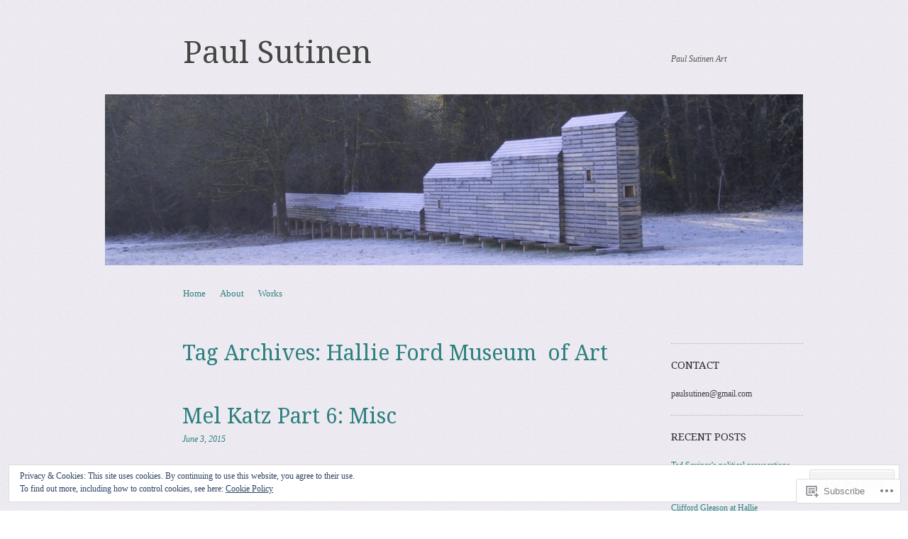

--- FILE ---
content_type: text/html; charset=UTF-8
request_url: https://paulsutinen.com/tag/hallie-ford-museum-of-art/
body_size: 25669
content:
<!DOCTYPE html>
<!--[if IE 8]>
<html id="ie8" lang="en">
<![endif]-->
<!--[if !(IE 8)]><!-->
<html lang="en">
<!--<![endif]-->
<head>
<meta charset="UTF-8" />
<meta name="viewport" content="width=device-width, initial-scale=1.0" />
<!-- Always force latest IE rendering engine (even in intranet) & Chrome Frame -->
<meta http-equiv="X-UA-Compatible" content="IE=edge,chrome=1">
<title>Hallie Ford Museum  of Art | Paul Sutinen</title>
<link rel="profile" href="http://gmpg.org/xfn/11" />
<link rel="pingback" href="https://paulsutinen.com/xmlrpc.php" />
<!--[if lt IE 9]>
<script src="https://s0.wp.com/wp-content/themes/pub/sundance/js/html5.js?m=1328825868i" type="text/javascript"></script>
<![endif]-->
<meta name='robots' content='max-image-preview:large' />

<!-- Async WordPress.com Remote Login -->
<script id="wpcom_remote_login_js">
var wpcom_remote_login_extra_auth = '';
function wpcom_remote_login_remove_dom_node_id( element_id ) {
	var dom_node = document.getElementById( element_id );
	if ( dom_node ) { dom_node.parentNode.removeChild( dom_node ); }
}
function wpcom_remote_login_remove_dom_node_classes( class_name ) {
	var dom_nodes = document.querySelectorAll( '.' + class_name );
	for ( var i = 0; i < dom_nodes.length; i++ ) {
		dom_nodes[ i ].parentNode.removeChild( dom_nodes[ i ] );
	}
}
function wpcom_remote_login_final_cleanup() {
	wpcom_remote_login_remove_dom_node_classes( "wpcom_remote_login_msg" );
	wpcom_remote_login_remove_dom_node_id( "wpcom_remote_login_key" );
	wpcom_remote_login_remove_dom_node_id( "wpcom_remote_login_validate" );
	wpcom_remote_login_remove_dom_node_id( "wpcom_remote_login_js" );
	wpcom_remote_login_remove_dom_node_id( "wpcom_request_access_iframe" );
	wpcom_remote_login_remove_dom_node_id( "wpcom_request_access_styles" );
}

// Watch for messages back from the remote login
window.addEventListener( "message", function( e ) {
	if ( e.origin === "https://r-login.wordpress.com" ) {
		var data = {};
		try {
			data = JSON.parse( e.data );
		} catch( e ) {
			wpcom_remote_login_final_cleanup();
			return;
		}

		if ( data.msg === 'LOGIN' ) {
			// Clean up the login check iframe
			wpcom_remote_login_remove_dom_node_id( "wpcom_remote_login_key" );

			var id_regex = new RegExp( /^[0-9]+$/ );
			var token_regex = new RegExp( /^.*|.*|.*$/ );
			if (
				token_regex.test( data.token )
				&& id_regex.test( data.wpcomid )
			) {
				// We have everything we need to ask for a login
				var script = document.createElement( "script" );
				script.setAttribute( "id", "wpcom_remote_login_validate" );
				script.src = '/remote-login.php?wpcom_remote_login=validate'
					+ '&wpcomid=' + data.wpcomid
					+ '&token=' + encodeURIComponent( data.token )
					+ '&host=' + window.location.protocol
					+ '//' + window.location.hostname
					+ '&postid=1428'
					+ '&is_singular=';
				document.body.appendChild( script );
			}

			return;
		}

		// Safari ITP, not logged in, so redirect
		if ( data.msg === 'LOGIN-REDIRECT' ) {
			window.location = 'https://wordpress.com/log-in?redirect_to=' + window.location.href;
			return;
		}

		// Safari ITP, storage access failed, remove the request
		if ( data.msg === 'LOGIN-REMOVE' ) {
			var css_zap = 'html { -webkit-transition: margin-top 1s; transition: margin-top 1s; } /* 9001 */ html { margin-top: 0 !important; } * html body { margin-top: 0 !important; } @media screen and ( max-width: 782px ) { html { margin-top: 0 !important; } * html body { margin-top: 0 !important; } }';
			var style_zap = document.createElement( 'style' );
			style_zap.type = 'text/css';
			style_zap.appendChild( document.createTextNode( css_zap ) );
			document.body.appendChild( style_zap );

			var e = document.getElementById( 'wpcom_request_access_iframe' );
			e.parentNode.removeChild( e );

			document.cookie = 'wordpress_com_login_access=denied; path=/; max-age=31536000';

			return;
		}

		// Safari ITP
		if ( data.msg === 'REQUEST_ACCESS' ) {
			console.log( 'request access: safari' );

			// Check ITP iframe enable/disable knob
			if ( wpcom_remote_login_extra_auth !== 'safari_itp_iframe' ) {
				return;
			}

			// If we are in a "private window" there is no ITP.
			var private_window = false;
			try {
				var opendb = window.openDatabase( null, null, null, null );
			} catch( e ) {
				private_window = true;
			}

			if ( private_window ) {
				console.log( 'private window' );
				return;
			}

			var iframe = document.createElement( 'iframe' );
			iframe.id = 'wpcom_request_access_iframe';
			iframe.setAttribute( 'scrolling', 'no' );
			iframe.setAttribute( 'sandbox', 'allow-storage-access-by-user-activation allow-scripts allow-same-origin allow-top-navigation-by-user-activation' );
			iframe.src = 'https://r-login.wordpress.com/remote-login.php?wpcom_remote_login=request_access&origin=' + encodeURIComponent( data.origin ) + '&wpcomid=' + encodeURIComponent( data.wpcomid );

			var css = 'html { -webkit-transition: margin-top 1s; transition: margin-top 1s; } /* 9001 */ html { margin-top: 46px !important; } * html body { margin-top: 46px !important; } @media screen and ( max-width: 660px ) { html { margin-top: 71px !important; } * html body { margin-top: 71px !important; } #wpcom_request_access_iframe { display: block; height: 71px !important; } } #wpcom_request_access_iframe { border: 0px; height: 46px; position: fixed; top: 0; left: 0; width: 100%; min-width: 100%; z-index: 99999; background: #23282d; } ';

			var style = document.createElement( 'style' );
			style.type = 'text/css';
			style.id = 'wpcom_request_access_styles';
			style.appendChild( document.createTextNode( css ) );
			document.body.appendChild( style );

			document.body.appendChild( iframe );
		}

		if ( data.msg === 'DONE' ) {
			wpcom_remote_login_final_cleanup();
		}
	}
}, false );

// Inject the remote login iframe after the page has had a chance to load
// more critical resources
window.addEventListener( "DOMContentLoaded", function( e ) {
	var iframe = document.createElement( "iframe" );
	iframe.style.display = "none";
	iframe.setAttribute( "scrolling", "no" );
	iframe.setAttribute( "id", "wpcom_remote_login_key" );
	iframe.src = "https://r-login.wordpress.com/remote-login.php"
		+ "?wpcom_remote_login=key"
		+ "&origin=aHR0cHM6Ly9wYXVsc3V0aW5lbi5jb20%3D"
		+ "&wpcomid=41253659"
		+ "&time=" + Math.floor( Date.now() / 1000 );
	document.body.appendChild( iframe );
}, false );
</script>
<link rel='dns-prefetch' href='//s0.wp.com' />
<link rel='dns-prefetch' href='//fonts-api.wp.com' />
<link rel="alternate" type="application/rss+xml" title="Paul Sutinen &raquo; Feed" href="https://paulsutinen.com/feed/" />
<link rel="alternate" type="application/rss+xml" title="Paul Sutinen &raquo; Comments Feed" href="https://paulsutinen.com/comments/feed/" />
<link rel="alternate" type="application/rss+xml" title="Paul Sutinen &raquo; Hallie Ford Museum  of Art Tag Feed" href="https://paulsutinen.com/tag/hallie-ford-museum-of-art/feed/" />
	<script type="text/javascript">
		/* <![CDATA[ */
		function addLoadEvent(func) {
			var oldonload = window.onload;
			if (typeof window.onload != 'function') {
				window.onload = func;
			} else {
				window.onload = function () {
					oldonload();
					func();
				}
			}
		}
		/* ]]> */
	</script>
	<link crossorigin='anonymous' rel='stylesheet' id='all-css-0-1' href='/wp-content/mu-plugins/widgets/eu-cookie-law/templates/style.css?m=1642463000i&cssminify=yes' type='text/css' media='all' />
<style id='wp-emoji-styles-inline-css'>

	img.wp-smiley, img.emoji {
		display: inline !important;
		border: none !important;
		box-shadow: none !important;
		height: 1em !important;
		width: 1em !important;
		margin: 0 0.07em !important;
		vertical-align: -0.1em !important;
		background: none !important;
		padding: 0 !important;
	}
/*# sourceURL=wp-emoji-styles-inline-css */
</style>
<link crossorigin='anonymous' rel='stylesheet' id='all-css-2-1' href='/wp-content/plugins/gutenberg-core/v22.2.0/build/styles/block-library/style.css?m=1764855221i&cssminify=yes' type='text/css' media='all' />
<style id='wp-block-library-inline-css'>
.has-text-align-justify {
	text-align:justify;
}
.has-text-align-justify{text-align:justify;}

/*# sourceURL=wp-block-library-inline-css */
</style><style id='global-styles-inline-css'>
:root{--wp--preset--aspect-ratio--square: 1;--wp--preset--aspect-ratio--4-3: 4/3;--wp--preset--aspect-ratio--3-4: 3/4;--wp--preset--aspect-ratio--3-2: 3/2;--wp--preset--aspect-ratio--2-3: 2/3;--wp--preset--aspect-ratio--16-9: 16/9;--wp--preset--aspect-ratio--9-16: 9/16;--wp--preset--color--black: #000000;--wp--preset--color--cyan-bluish-gray: #abb8c3;--wp--preset--color--white: #ffffff;--wp--preset--color--pale-pink: #f78da7;--wp--preset--color--vivid-red: #cf2e2e;--wp--preset--color--luminous-vivid-orange: #ff6900;--wp--preset--color--luminous-vivid-amber: #fcb900;--wp--preset--color--light-green-cyan: #7bdcb5;--wp--preset--color--vivid-green-cyan: #00d084;--wp--preset--color--pale-cyan-blue: #8ed1fc;--wp--preset--color--vivid-cyan-blue: #0693e3;--wp--preset--color--vivid-purple: #9b51e0;--wp--preset--gradient--vivid-cyan-blue-to-vivid-purple: linear-gradient(135deg,rgb(6,147,227) 0%,rgb(155,81,224) 100%);--wp--preset--gradient--light-green-cyan-to-vivid-green-cyan: linear-gradient(135deg,rgb(122,220,180) 0%,rgb(0,208,130) 100%);--wp--preset--gradient--luminous-vivid-amber-to-luminous-vivid-orange: linear-gradient(135deg,rgb(252,185,0) 0%,rgb(255,105,0) 100%);--wp--preset--gradient--luminous-vivid-orange-to-vivid-red: linear-gradient(135deg,rgb(255,105,0) 0%,rgb(207,46,46) 100%);--wp--preset--gradient--very-light-gray-to-cyan-bluish-gray: linear-gradient(135deg,rgb(238,238,238) 0%,rgb(169,184,195) 100%);--wp--preset--gradient--cool-to-warm-spectrum: linear-gradient(135deg,rgb(74,234,220) 0%,rgb(151,120,209) 20%,rgb(207,42,186) 40%,rgb(238,44,130) 60%,rgb(251,105,98) 80%,rgb(254,248,76) 100%);--wp--preset--gradient--blush-light-purple: linear-gradient(135deg,rgb(255,206,236) 0%,rgb(152,150,240) 100%);--wp--preset--gradient--blush-bordeaux: linear-gradient(135deg,rgb(254,205,165) 0%,rgb(254,45,45) 50%,rgb(107,0,62) 100%);--wp--preset--gradient--luminous-dusk: linear-gradient(135deg,rgb(255,203,112) 0%,rgb(199,81,192) 50%,rgb(65,88,208) 100%);--wp--preset--gradient--pale-ocean: linear-gradient(135deg,rgb(255,245,203) 0%,rgb(182,227,212) 50%,rgb(51,167,181) 100%);--wp--preset--gradient--electric-grass: linear-gradient(135deg,rgb(202,248,128) 0%,rgb(113,206,126) 100%);--wp--preset--gradient--midnight: linear-gradient(135deg,rgb(2,3,129) 0%,rgb(40,116,252) 100%);--wp--preset--font-size--small: 13px;--wp--preset--font-size--medium: 20px;--wp--preset--font-size--large: 36px;--wp--preset--font-size--x-large: 42px;--wp--preset--font-family--albert-sans: 'Albert Sans', sans-serif;--wp--preset--font-family--alegreya: Alegreya, serif;--wp--preset--font-family--arvo: Arvo, serif;--wp--preset--font-family--bodoni-moda: 'Bodoni Moda', serif;--wp--preset--font-family--bricolage-grotesque: 'Bricolage Grotesque', sans-serif;--wp--preset--font-family--cabin: Cabin, sans-serif;--wp--preset--font-family--chivo: Chivo, sans-serif;--wp--preset--font-family--commissioner: Commissioner, sans-serif;--wp--preset--font-family--cormorant: Cormorant, serif;--wp--preset--font-family--courier-prime: 'Courier Prime', monospace;--wp--preset--font-family--crimson-pro: 'Crimson Pro', serif;--wp--preset--font-family--dm-mono: 'DM Mono', monospace;--wp--preset--font-family--dm-sans: 'DM Sans', sans-serif;--wp--preset--font-family--dm-serif-display: 'DM Serif Display', serif;--wp--preset--font-family--domine: Domine, serif;--wp--preset--font-family--eb-garamond: 'EB Garamond', serif;--wp--preset--font-family--epilogue: Epilogue, sans-serif;--wp--preset--font-family--fahkwang: Fahkwang, sans-serif;--wp--preset--font-family--figtree: Figtree, sans-serif;--wp--preset--font-family--fira-sans: 'Fira Sans', sans-serif;--wp--preset--font-family--fjalla-one: 'Fjalla One', sans-serif;--wp--preset--font-family--fraunces: Fraunces, serif;--wp--preset--font-family--gabarito: Gabarito, system-ui;--wp--preset--font-family--ibm-plex-mono: 'IBM Plex Mono', monospace;--wp--preset--font-family--ibm-plex-sans: 'IBM Plex Sans', sans-serif;--wp--preset--font-family--ibarra-real-nova: 'Ibarra Real Nova', serif;--wp--preset--font-family--instrument-serif: 'Instrument Serif', serif;--wp--preset--font-family--inter: Inter, sans-serif;--wp--preset--font-family--josefin-sans: 'Josefin Sans', sans-serif;--wp--preset--font-family--jost: Jost, sans-serif;--wp--preset--font-family--libre-baskerville: 'Libre Baskerville', serif;--wp--preset--font-family--libre-franklin: 'Libre Franklin', sans-serif;--wp--preset--font-family--literata: Literata, serif;--wp--preset--font-family--lora: Lora, serif;--wp--preset--font-family--merriweather: Merriweather, serif;--wp--preset--font-family--montserrat: Montserrat, sans-serif;--wp--preset--font-family--newsreader: Newsreader, serif;--wp--preset--font-family--noto-sans-mono: 'Noto Sans Mono', sans-serif;--wp--preset--font-family--nunito: Nunito, sans-serif;--wp--preset--font-family--open-sans: 'Open Sans', sans-serif;--wp--preset--font-family--overpass: Overpass, sans-serif;--wp--preset--font-family--pt-serif: 'PT Serif', serif;--wp--preset--font-family--petrona: Petrona, serif;--wp--preset--font-family--piazzolla: Piazzolla, serif;--wp--preset--font-family--playfair-display: 'Playfair Display', serif;--wp--preset--font-family--plus-jakarta-sans: 'Plus Jakarta Sans', sans-serif;--wp--preset--font-family--poppins: Poppins, sans-serif;--wp--preset--font-family--raleway: Raleway, sans-serif;--wp--preset--font-family--roboto: Roboto, sans-serif;--wp--preset--font-family--roboto-slab: 'Roboto Slab', serif;--wp--preset--font-family--rubik: Rubik, sans-serif;--wp--preset--font-family--rufina: Rufina, serif;--wp--preset--font-family--sora: Sora, sans-serif;--wp--preset--font-family--source-sans-3: 'Source Sans 3', sans-serif;--wp--preset--font-family--source-serif-4: 'Source Serif 4', serif;--wp--preset--font-family--space-mono: 'Space Mono', monospace;--wp--preset--font-family--syne: Syne, sans-serif;--wp--preset--font-family--texturina: Texturina, serif;--wp--preset--font-family--urbanist: Urbanist, sans-serif;--wp--preset--font-family--work-sans: 'Work Sans', sans-serif;--wp--preset--spacing--20: 0.44rem;--wp--preset--spacing--30: 0.67rem;--wp--preset--spacing--40: 1rem;--wp--preset--spacing--50: 1.5rem;--wp--preset--spacing--60: 2.25rem;--wp--preset--spacing--70: 3.38rem;--wp--preset--spacing--80: 5.06rem;--wp--preset--shadow--natural: 6px 6px 9px rgba(0, 0, 0, 0.2);--wp--preset--shadow--deep: 12px 12px 50px rgba(0, 0, 0, 0.4);--wp--preset--shadow--sharp: 6px 6px 0px rgba(0, 0, 0, 0.2);--wp--preset--shadow--outlined: 6px 6px 0px -3px rgb(255, 255, 255), 6px 6px rgb(0, 0, 0);--wp--preset--shadow--crisp: 6px 6px 0px rgb(0, 0, 0);}:where(.is-layout-flex){gap: 0.5em;}:where(.is-layout-grid){gap: 0.5em;}body .is-layout-flex{display: flex;}.is-layout-flex{flex-wrap: wrap;align-items: center;}.is-layout-flex > :is(*, div){margin: 0;}body .is-layout-grid{display: grid;}.is-layout-grid > :is(*, div){margin: 0;}:where(.wp-block-columns.is-layout-flex){gap: 2em;}:where(.wp-block-columns.is-layout-grid){gap: 2em;}:where(.wp-block-post-template.is-layout-flex){gap: 1.25em;}:where(.wp-block-post-template.is-layout-grid){gap: 1.25em;}.has-black-color{color: var(--wp--preset--color--black) !important;}.has-cyan-bluish-gray-color{color: var(--wp--preset--color--cyan-bluish-gray) !important;}.has-white-color{color: var(--wp--preset--color--white) !important;}.has-pale-pink-color{color: var(--wp--preset--color--pale-pink) !important;}.has-vivid-red-color{color: var(--wp--preset--color--vivid-red) !important;}.has-luminous-vivid-orange-color{color: var(--wp--preset--color--luminous-vivid-orange) !important;}.has-luminous-vivid-amber-color{color: var(--wp--preset--color--luminous-vivid-amber) !important;}.has-light-green-cyan-color{color: var(--wp--preset--color--light-green-cyan) !important;}.has-vivid-green-cyan-color{color: var(--wp--preset--color--vivid-green-cyan) !important;}.has-pale-cyan-blue-color{color: var(--wp--preset--color--pale-cyan-blue) !important;}.has-vivid-cyan-blue-color{color: var(--wp--preset--color--vivid-cyan-blue) !important;}.has-vivid-purple-color{color: var(--wp--preset--color--vivid-purple) !important;}.has-black-background-color{background-color: var(--wp--preset--color--black) !important;}.has-cyan-bluish-gray-background-color{background-color: var(--wp--preset--color--cyan-bluish-gray) !important;}.has-white-background-color{background-color: var(--wp--preset--color--white) !important;}.has-pale-pink-background-color{background-color: var(--wp--preset--color--pale-pink) !important;}.has-vivid-red-background-color{background-color: var(--wp--preset--color--vivid-red) !important;}.has-luminous-vivid-orange-background-color{background-color: var(--wp--preset--color--luminous-vivid-orange) !important;}.has-luminous-vivid-amber-background-color{background-color: var(--wp--preset--color--luminous-vivid-amber) !important;}.has-light-green-cyan-background-color{background-color: var(--wp--preset--color--light-green-cyan) !important;}.has-vivid-green-cyan-background-color{background-color: var(--wp--preset--color--vivid-green-cyan) !important;}.has-pale-cyan-blue-background-color{background-color: var(--wp--preset--color--pale-cyan-blue) !important;}.has-vivid-cyan-blue-background-color{background-color: var(--wp--preset--color--vivid-cyan-blue) !important;}.has-vivid-purple-background-color{background-color: var(--wp--preset--color--vivid-purple) !important;}.has-black-border-color{border-color: var(--wp--preset--color--black) !important;}.has-cyan-bluish-gray-border-color{border-color: var(--wp--preset--color--cyan-bluish-gray) !important;}.has-white-border-color{border-color: var(--wp--preset--color--white) !important;}.has-pale-pink-border-color{border-color: var(--wp--preset--color--pale-pink) !important;}.has-vivid-red-border-color{border-color: var(--wp--preset--color--vivid-red) !important;}.has-luminous-vivid-orange-border-color{border-color: var(--wp--preset--color--luminous-vivid-orange) !important;}.has-luminous-vivid-amber-border-color{border-color: var(--wp--preset--color--luminous-vivid-amber) !important;}.has-light-green-cyan-border-color{border-color: var(--wp--preset--color--light-green-cyan) !important;}.has-vivid-green-cyan-border-color{border-color: var(--wp--preset--color--vivid-green-cyan) !important;}.has-pale-cyan-blue-border-color{border-color: var(--wp--preset--color--pale-cyan-blue) !important;}.has-vivid-cyan-blue-border-color{border-color: var(--wp--preset--color--vivid-cyan-blue) !important;}.has-vivid-purple-border-color{border-color: var(--wp--preset--color--vivid-purple) !important;}.has-vivid-cyan-blue-to-vivid-purple-gradient-background{background: var(--wp--preset--gradient--vivid-cyan-blue-to-vivid-purple) !important;}.has-light-green-cyan-to-vivid-green-cyan-gradient-background{background: var(--wp--preset--gradient--light-green-cyan-to-vivid-green-cyan) !important;}.has-luminous-vivid-amber-to-luminous-vivid-orange-gradient-background{background: var(--wp--preset--gradient--luminous-vivid-amber-to-luminous-vivid-orange) !important;}.has-luminous-vivid-orange-to-vivid-red-gradient-background{background: var(--wp--preset--gradient--luminous-vivid-orange-to-vivid-red) !important;}.has-very-light-gray-to-cyan-bluish-gray-gradient-background{background: var(--wp--preset--gradient--very-light-gray-to-cyan-bluish-gray) !important;}.has-cool-to-warm-spectrum-gradient-background{background: var(--wp--preset--gradient--cool-to-warm-spectrum) !important;}.has-blush-light-purple-gradient-background{background: var(--wp--preset--gradient--blush-light-purple) !important;}.has-blush-bordeaux-gradient-background{background: var(--wp--preset--gradient--blush-bordeaux) !important;}.has-luminous-dusk-gradient-background{background: var(--wp--preset--gradient--luminous-dusk) !important;}.has-pale-ocean-gradient-background{background: var(--wp--preset--gradient--pale-ocean) !important;}.has-electric-grass-gradient-background{background: var(--wp--preset--gradient--electric-grass) !important;}.has-midnight-gradient-background{background: var(--wp--preset--gradient--midnight) !important;}.has-small-font-size{font-size: var(--wp--preset--font-size--small) !important;}.has-medium-font-size{font-size: var(--wp--preset--font-size--medium) !important;}.has-large-font-size{font-size: var(--wp--preset--font-size--large) !important;}.has-x-large-font-size{font-size: var(--wp--preset--font-size--x-large) !important;}.has-albert-sans-font-family{font-family: var(--wp--preset--font-family--albert-sans) !important;}.has-alegreya-font-family{font-family: var(--wp--preset--font-family--alegreya) !important;}.has-arvo-font-family{font-family: var(--wp--preset--font-family--arvo) !important;}.has-bodoni-moda-font-family{font-family: var(--wp--preset--font-family--bodoni-moda) !important;}.has-bricolage-grotesque-font-family{font-family: var(--wp--preset--font-family--bricolage-grotesque) !important;}.has-cabin-font-family{font-family: var(--wp--preset--font-family--cabin) !important;}.has-chivo-font-family{font-family: var(--wp--preset--font-family--chivo) !important;}.has-commissioner-font-family{font-family: var(--wp--preset--font-family--commissioner) !important;}.has-cormorant-font-family{font-family: var(--wp--preset--font-family--cormorant) !important;}.has-courier-prime-font-family{font-family: var(--wp--preset--font-family--courier-prime) !important;}.has-crimson-pro-font-family{font-family: var(--wp--preset--font-family--crimson-pro) !important;}.has-dm-mono-font-family{font-family: var(--wp--preset--font-family--dm-mono) !important;}.has-dm-sans-font-family{font-family: var(--wp--preset--font-family--dm-sans) !important;}.has-dm-serif-display-font-family{font-family: var(--wp--preset--font-family--dm-serif-display) !important;}.has-domine-font-family{font-family: var(--wp--preset--font-family--domine) !important;}.has-eb-garamond-font-family{font-family: var(--wp--preset--font-family--eb-garamond) !important;}.has-epilogue-font-family{font-family: var(--wp--preset--font-family--epilogue) !important;}.has-fahkwang-font-family{font-family: var(--wp--preset--font-family--fahkwang) !important;}.has-figtree-font-family{font-family: var(--wp--preset--font-family--figtree) !important;}.has-fira-sans-font-family{font-family: var(--wp--preset--font-family--fira-sans) !important;}.has-fjalla-one-font-family{font-family: var(--wp--preset--font-family--fjalla-one) !important;}.has-fraunces-font-family{font-family: var(--wp--preset--font-family--fraunces) !important;}.has-gabarito-font-family{font-family: var(--wp--preset--font-family--gabarito) !important;}.has-ibm-plex-mono-font-family{font-family: var(--wp--preset--font-family--ibm-plex-mono) !important;}.has-ibm-plex-sans-font-family{font-family: var(--wp--preset--font-family--ibm-plex-sans) !important;}.has-ibarra-real-nova-font-family{font-family: var(--wp--preset--font-family--ibarra-real-nova) !important;}.has-instrument-serif-font-family{font-family: var(--wp--preset--font-family--instrument-serif) !important;}.has-inter-font-family{font-family: var(--wp--preset--font-family--inter) !important;}.has-josefin-sans-font-family{font-family: var(--wp--preset--font-family--josefin-sans) !important;}.has-jost-font-family{font-family: var(--wp--preset--font-family--jost) !important;}.has-libre-baskerville-font-family{font-family: var(--wp--preset--font-family--libre-baskerville) !important;}.has-libre-franklin-font-family{font-family: var(--wp--preset--font-family--libre-franklin) !important;}.has-literata-font-family{font-family: var(--wp--preset--font-family--literata) !important;}.has-lora-font-family{font-family: var(--wp--preset--font-family--lora) !important;}.has-merriweather-font-family{font-family: var(--wp--preset--font-family--merriweather) !important;}.has-montserrat-font-family{font-family: var(--wp--preset--font-family--montserrat) !important;}.has-newsreader-font-family{font-family: var(--wp--preset--font-family--newsreader) !important;}.has-noto-sans-mono-font-family{font-family: var(--wp--preset--font-family--noto-sans-mono) !important;}.has-nunito-font-family{font-family: var(--wp--preset--font-family--nunito) !important;}.has-open-sans-font-family{font-family: var(--wp--preset--font-family--open-sans) !important;}.has-overpass-font-family{font-family: var(--wp--preset--font-family--overpass) !important;}.has-pt-serif-font-family{font-family: var(--wp--preset--font-family--pt-serif) !important;}.has-petrona-font-family{font-family: var(--wp--preset--font-family--petrona) !important;}.has-piazzolla-font-family{font-family: var(--wp--preset--font-family--piazzolla) !important;}.has-playfair-display-font-family{font-family: var(--wp--preset--font-family--playfair-display) !important;}.has-plus-jakarta-sans-font-family{font-family: var(--wp--preset--font-family--plus-jakarta-sans) !important;}.has-poppins-font-family{font-family: var(--wp--preset--font-family--poppins) !important;}.has-raleway-font-family{font-family: var(--wp--preset--font-family--raleway) !important;}.has-roboto-font-family{font-family: var(--wp--preset--font-family--roboto) !important;}.has-roboto-slab-font-family{font-family: var(--wp--preset--font-family--roboto-slab) !important;}.has-rubik-font-family{font-family: var(--wp--preset--font-family--rubik) !important;}.has-rufina-font-family{font-family: var(--wp--preset--font-family--rufina) !important;}.has-sora-font-family{font-family: var(--wp--preset--font-family--sora) !important;}.has-source-sans-3-font-family{font-family: var(--wp--preset--font-family--source-sans-3) !important;}.has-source-serif-4-font-family{font-family: var(--wp--preset--font-family--source-serif-4) !important;}.has-space-mono-font-family{font-family: var(--wp--preset--font-family--space-mono) !important;}.has-syne-font-family{font-family: var(--wp--preset--font-family--syne) !important;}.has-texturina-font-family{font-family: var(--wp--preset--font-family--texturina) !important;}.has-urbanist-font-family{font-family: var(--wp--preset--font-family--urbanist) !important;}.has-work-sans-font-family{font-family: var(--wp--preset--font-family--work-sans) !important;}
/*# sourceURL=global-styles-inline-css */
</style>

<style id='classic-theme-styles-inline-css'>
/*! This file is auto-generated */
.wp-block-button__link{color:#fff;background-color:#32373c;border-radius:9999px;box-shadow:none;text-decoration:none;padding:calc(.667em + 2px) calc(1.333em + 2px);font-size:1.125em}.wp-block-file__button{background:#32373c;color:#fff;text-decoration:none}
/*# sourceURL=/wp-includes/css/classic-themes.min.css */
</style>
<link crossorigin='anonymous' rel='stylesheet' id='all-css-4-1' href='/_static/??-eJx9j+8KwjAMxF/ILNQN/3wQn2Vtw6w2XVlSp29vRZyC4JcQjvvdcThncGNSSoo5liEkQTfaOLqL4Loxu8aABM6RYKJr06EPoosDRO+RGieywq8gLvDJmqjqnHt9Oph86CkSV9s/bA5+IK24vH9Quv1Hcq0Ba/NEIlAvh8Kgp9olP9xLxlwsSkm+T45w2XLkg9l2ZrNv2649PwAhmmsG&cssminify=yes' type='text/css' media='all' />
<link rel='stylesheet' id='sundance-droid-serif-css' href='https://fonts-api.wp.com/css?family=Droid+Serif%3A400%2C700%2C400italic%2C700italic&#038;ver=20120821' media='all' />
<link crossorigin='anonymous' rel='stylesheet' id='all-css-6-1' href='/_static/??-eJx9y0EOwjAMRNELYaxKQYUF4iypcUOQY0d1oqq3p+zKht18aR6uFci0sTZsLy7sWPuE3vUZlRizEnrbhGGtZOVM7ic8mNKhSk9ZHReexNI+E+6vQ/5DiQ3EKLZs+hMwS8zLlz7KfQiXWwjXcQjvD00lQVI=&cssminify=yes' type='text/css' media='all' />
<link crossorigin='anonymous' rel='stylesheet' id='print-css-7-1' href='/wp-content/mu-plugins/global-print/global-print.css?m=1465851035i&cssminify=yes' type='text/css' media='print' />
<style id='jetpack-global-styles-frontend-style-inline-css'>
:root { --font-headings: unset; --font-base: unset; --font-headings-default: -apple-system,BlinkMacSystemFont,"Segoe UI",Roboto,Oxygen-Sans,Ubuntu,Cantarell,"Helvetica Neue",sans-serif; --font-base-default: -apple-system,BlinkMacSystemFont,"Segoe UI",Roboto,Oxygen-Sans,Ubuntu,Cantarell,"Helvetica Neue",sans-serif;}
/*# sourceURL=jetpack-global-styles-frontend-style-inline-css */
</style>
<link crossorigin='anonymous' rel='stylesheet' id='all-css-10-1' href='/wp-content/themes/h4/global.css?m=1420737423i&cssminify=yes' type='text/css' media='all' />
<script type="text/javascript" id="wpcom-actionbar-placeholder-js-extra">
/* <![CDATA[ */
var actionbardata = {"siteID":"41253659","postID":"0","siteURL":"https://paulsutinen.com","xhrURL":"https://paulsutinen.com/wp-admin/admin-ajax.php","nonce":"71a014318e","isLoggedIn":"","statusMessage":"","subsEmailDefault":"instantly","proxyScriptUrl":"https://s0.wp.com/wp-content/js/wpcom-proxy-request.js?m=1513050504i&amp;ver=20211021","i18n":{"followedText":"New posts from this site will now appear in your \u003Ca href=\"https://wordpress.com/reader\"\u003EReader\u003C/a\u003E","foldBar":"Collapse this bar","unfoldBar":"Expand this bar","shortLinkCopied":"Shortlink copied to clipboard."}};
//# sourceURL=wpcom-actionbar-placeholder-js-extra
/* ]]> */
</script>
<script type="text/javascript" id="jetpack-mu-wpcom-settings-js-before">
/* <![CDATA[ */
var JETPACK_MU_WPCOM_SETTINGS = {"assetsUrl":"https://s0.wp.com/wp-content/mu-plugins/jetpack-mu-wpcom-plugin/sun/jetpack_vendor/automattic/jetpack-mu-wpcom/src/build/"};
//# sourceURL=jetpack-mu-wpcom-settings-js-before
/* ]]> */
</script>
<script crossorigin='anonymous' type='text/javascript'  src='/_static/??-eJyFjcsOwiAQRX/I6dSa+lgYvwWBEAgMOAPW/n3bqIk7V2dxT87FqYDOVC1VDIIcKxTOr7kLssN186RjM1a2MTya5fmDLnn6K0HyjlW1v/L37R6zgxKb8yQ4ZTbKCOioRN4hnQo+hw1AmcCZwmvilq7709CPh/54voQFmNpFWg=='></script>
<script type="text/javascript" id="rlt-proxy-js-after">
/* <![CDATA[ */
	rltInitialize( {"token":null,"iframeOrigins":["https:\/\/widgets.wp.com"]} );
//# sourceURL=rlt-proxy-js-after
/* ]]> */
</script>
<link rel="EditURI" type="application/rsd+xml" title="RSD" href="https://paulsutinen.wordpress.com/xmlrpc.php?rsd" />
<meta name="generator" content="WordPress.com" />

<!-- Jetpack Open Graph Tags -->
<meta property="og:type" content="website" />
<meta property="og:title" content="Hallie Ford Museum  of Art &#8211; Paul Sutinen" />
<meta property="og:url" content="https://paulsutinen.com/tag/hallie-ford-museum-of-art/" />
<meta property="og:site_name" content="Paul Sutinen" />
<meta property="og:image" content="https://s0.wp.com/i/blank.jpg?m=1383295312i" />
<meta property="og:image:width" content="200" />
<meta property="og:image:height" content="200" />
<meta property="og:image:alt" content="" />
<meta property="og:locale" content="en_US" />

<!-- End Jetpack Open Graph Tags -->
<link rel="shortcut icon" type="image/x-icon" href="https://s0.wp.com/i/favicon.ico?m=1713425267i" sizes="16x16 24x24 32x32 48x48" />
<link rel="icon" type="image/x-icon" href="https://s0.wp.com/i/favicon.ico?m=1713425267i" sizes="16x16 24x24 32x32 48x48" />
<link rel="apple-touch-icon" href="https://s0.wp.com/i/webclip.png?m=1713868326i" />
<link rel='openid.server' href='https://paulsutinen.com/?openidserver=1' />
<link rel='openid.delegate' href='https://paulsutinen.com/' />
<link rel="search" type="application/opensearchdescription+xml" href="https://paulsutinen.com/osd.xml" title="Paul Sutinen" />
<link rel="search" type="application/opensearchdescription+xml" href="https://s1.wp.com/opensearch.xml" title="WordPress.com" />
<meta name="description" content="Posts about Hallie Ford Museum  of Art written by Paul Sutinen" />
<style type="text/css" id="custom-background-css">
body.custom-background { background-image: url("https://s0.wp.com/wp-content/themes/pub/sundance/images/bg.jpg?m=1341022268i"); background-position: left top; background-size: auto; background-repeat: repeat; background-attachment: scroll; }
</style>
			<script type="text/javascript">

			window.doNotSellCallback = function() {

				var linkElements = [
					'a[href="https://wordpress.com/?ref=footer_blog"]',
					'a[href="https://wordpress.com/?ref=footer_website"]',
					'a[href="https://wordpress.com/?ref=vertical_footer"]',
					'a[href^="https://wordpress.com/?ref=footer_segment_"]',
				].join(',');

				var dnsLink = document.createElement( 'a' );
				dnsLink.href = 'https://wordpress.com/advertising-program-optout/';
				dnsLink.classList.add( 'do-not-sell-link' );
				dnsLink.rel = 'nofollow';
				dnsLink.style.marginLeft = '0.5em';
				dnsLink.textContent = 'Do Not Sell or Share My Personal Information';

				var creditLinks = document.querySelectorAll( linkElements );

				if ( 0 === creditLinks.length ) {
					return false;
				}

				Array.prototype.forEach.call( creditLinks, function( el ) {
					el.insertAdjacentElement( 'afterend', dnsLink );
				});

				return true;
			};

		</script>
		<script type="text/javascript">
	window.google_analytics_uacct = "UA-52447-2";
</script>

<script type="text/javascript">
	var _gaq = _gaq || [];
	_gaq.push(['_setAccount', 'UA-52447-2']);
	_gaq.push(['_gat._anonymizeIp']);
	_gaq.push(['_setDomainName', 'none']);
	_gaq.push(['_setAllowLinker', true]);
	_gaq.push(['_initData']);
	_gaq.push(['_trackPageview']);

	(function() {
		var ga = document.createElement('script'); ga.type = 'text/javascript'; ga.async = true;
		ga.src = ('https:' == document.location.protocol ? 'https://ssl' : 'http://www') + '.google-analytics.com/ga.js';
		(document.getElementsByTagName('head')[0] || document.getElementsByTagName('body')[0]).appendChild(ga);
	})();
</script>
<link crossorigin='anonymous' rel='stylesheet' id='all-css-0-3' href='/_static/??-eJyNjM0KgzAQBl9I/ag/lR6KjyK6LhJNNsHN4uuXQuvZ4wzD4EwlRcksGcHK5G11otg4p4n2H0NNMDohzD7SrtDTJT4qUi1wexDiYp4VNB3RlP3V/MX3N4T3o++aun892277AK5vOq4=&cssminify=yes' type='text/css' media='all' />
</head>

<body class="archive tag tag-hallie-ford-museum-of-art tag-4403301 custom-background wp-theme-pubsundance customizer-styles-applied jetpack-reblog-enabled">
<div id="page" class="hfeed site">
		<header id="masthead" class="site-header" role="banner">
		<div class="masthead-inner clear-fix">
			<hgroup>
				<h1 class="site-title"><a href="https://paulsutinen.com/" title="Paul Sutinen" rel="home">Paul Sutinen</a></h1>
				<h2 class="site-description">Paul Sutinen Art</h2>
			</hgroup>

							<a href="https://paulsutinen.com/" title="Paul Sutinen" rel="home" class="clear header-image-link">
					<img src="https://paulsutinen.com/wp-content/uploads/2012/11/cropped-bldg104-0444_img.jpg" width="984" height="242" alt="" />
				</a>
			
			<nav role="navigation" class="site-navigation main-navigation">
				<h1 class="assistive-text">Menu</h1>
				<div class="assistive-text skip-link"><a href="#content" title="Skip to content">Skip to content</a></div>

				<div class="menu"><ul>
<li ><a href="https://paulsutinen.com/">Home</a></li><li class="page_item page-item-2"><a href="https://paulsutinen.com/about/">About</a></li>
<li class="page_item page-item-60"><a href="https://paulsutinen.com/works/">Works</a></li>
</ul></div>
			</nav>
		</div>
	</header><!-- #masthead .site-header -->

	<div id="main" class="clear-fix">
		
		<section id="primary" class="site-content">
			<div id="content" role="main">

			
				<header class="page-header">
					<h1 class="page-title">
						Tag Archives: <span>Hallie Ford Museum  of Art</span>					</h1>
									</header>

				
								
					
<article id="post-1428" class="post-1428 post type-post status-publish format-standard hentry category-uncategorized tag-hallie-ford-museum-of-art tag-mel-katz tag-willamette-university">

	<header class="entry-header">
		<a href="https://paulsutinen.com/author/paulsutinen/" title="View all posts by Paul Sutinen">
			<img referrerpolicy="no-referrer" alt='Unknown&#039;s avatar' src='https://2.gravatar.com/avatar/b1c0d31d3745119c55f18e3c1c8bb3893fdf28839005d3fe6bf5224217c73fcf?s=45&#038;d=identicon&#038;r=G' srcset='https://2.gravatar.com/avatar/b1c0d31d3745119c55f18e3c1c8bb3893fdf28839005d3fe6bf5224217c73fcf?s=45&#038;d=identicon&#038;r=G 1x, https://2.gravatar.com/avatar/b1c0d31d3745119c55f18e3c1c8bb3893fdf28839005d3fe6bf5224217c73fcf?s=68&#038;d=identicon&#038;r=G 1.5x, https://2.gravatar.com/avatar/b1c0d31d3745119c55f18e3c1c8bb3893fdf28839005d3fe6bf5224217c73fcf?s=90&#038;d=identicon&#038;r=G 2x, https://2.gravatar.com/avatar/b1c0d31d3745119c55f18e3c1c8bb3893fdf28839005d3fe6bf5224217c73fcf?s=135&#038;d=identicon&#038;r=G 3x, https://2.gravatar.com/avatar/b1c0d31d3745119c55f18e3c1c8bb3893fdf28839005d3fe6bf5224217c73fcf?s=180&#038;d=identicon&#038;r=G 4x' class='avatar avatar-45' height='45' width='45' loading='lazy' decoding='async' />		</a>

		<h1 class="entry-title"><a href="https://paulsutinen.com/2015/06/03/mel-katz-part-6-misc/" rel="bookmark">Mel Katz Part 6:&nbsp;Misc</a></h1>

				<div class="entry-meta">
			<a href="https://paulsutinen.com/2015/06/03/mel-katz-part-6-misc/" title="11:42 PM" rel="bookmark"><time class="entry-date" datetime="2015-06-03T23:42:59+00:00" pubdate>June 3, 2015</time></a><span class="byline"> by <span class="author vcard"><a class="url fn n" href="https://paulsutinen.com/author/paulsutinen/" title="View all posts by Paul Sutinen" rel="author">Paul Sutinen</a></span></span>		</div><!-- .entry-meta -->
			</header><!-- .entry-header -->

		<div class="entry-content">
		<p><b>Mel Katz has a retrospective exhibition opening at the Hallie Ford Museum  of Art at Willamette University on June 5. I’ll be mining my Mel Katz archive for awhile. </b></p>
<p>Misc. exhibition announcements&#8230;</p>
<p><a href="https://paulsutinen.com/wp-content/uploads/2015/06/scan-8.jpeg"><img data-attachment-id="1429" data-permalink="https://paulsutinen.com/2015/06/03/mel-katz-part-6-misc/scan-8/#main" data-orig-file="https://paulsutinen.com/wp-content/uploads/2015/06/scan-8.jpeg" data-orig-size="1452,2027" data-comments-opened="1" data-image-meta="{&quot;aperture&quot;:&quot;0&quot;,&quot;credit&quot;:&quot;&quot;,&quot;camera&quot;:&quot;Perfection 1650&quot;,&quot;caption&quot;:&quot;&quot;,&quot;created_timestamp&quot;:&quot;0&quot;,&quot;copyright&quot;:&quot;&quot;,&quot;focal_length&quot;:&quot;0&quot;,&quot;iso&quot;:&quot;0&quot;,&quot;shutter_speed&quot;:&quot;0&quot;,&quot;title&quot;:&quot;&quot;,&quot;orientation&quot;:&quot;1&quot;}" data-image-title="Scan 8" data-image-description="" data-image-caption="" data-medium-file="https://paulsutinen.com/wp-content/uploads/2015/06/scan-8.jpeg?w=215" data-large-file="https://paulsutinen.com/wp-content/uploads/2015/06/scan-8.jpeg?w=652" class="alignnone size-medium wp-image-1429" src="https://paulsutinen.com/wp-content/uploads/2015/06/scan-8.jpeg?w=215&#038;h=300" alt="Scan 8" width="215" height="300" srcset="https://paulsutinen.com/wp-content/uploads/2015/06/scan-8.jpeg?w=215 215w, https://paulsutinen.com/wp-content/uploads/2015/06/scan-8.jpeg?w=430 430w, https://paulsutinen.com/wp-content/uploads/2015/06/scan-8.jpeg?w=107 107w" sizes="(max-width: 215px) 100vw, 215px" /></a></p>
<p>&nbsp;</p>
<p><a href="https://paulsutinen.com/wp-content/uploads/2015/06/scan-9.jpeg"><img data-attachment-id="1430" data-permalink="https://paulsutinen.com/2015/06/03/mel-katz-part-6-misc/scan-9/#main" data-orig-file="https://paulsutinen.com/wp-content/uploads/2015/06/scan-9.jpeg" data-orig-size="1444,2109" data-comments-opened="1" data-image-meta="{&quot;aperture&quot;:&quot;0&quot;,&quot;credit&quot;:&quot;&quot;,&quot;camera&quot;:&quot;Perfection 1650&quot;,&quot;caption&quot;:&quot;&quot;,&quot;created_timestamp&quot;:&quot;0&quot;,&quot;copyright&quot;:&quot;&quot;,&quot;focal_length&quot;:&quot;0&quot;,&quot;iso&quot;:&quot;0&quot;,&quot;shutter_speed&quot;:&quot;0&quot;,&quot;title&quot;:&quot;&quot;,&quot;orientation&quot;:&quot;1&quot;}" data-image-title="Scan 9" data-image-description="" data-image-caption="" data-medium-file="https://paulsutinen.com/wp-content/uploads/2015/06/scan-9.jpeg?w=205" data-large-file="https://paulsutinen.com/wp-content/uploads/2015/06/scan-9.jpeg?w=652" class="alignnone size-large wp-image-1430" src="https://paulsutinen.com/wp-content/uploads/2015/06/scan-9.jpeg?w=652&#038;h=952" alt="Scan 9" width="652" height="952" srcset="https://paulsutinen.com/wp-content/uploads/2015/06/scan-9.jpeg?w=652 652w, https://paulsutinen.com/wp-content/uploads/2015/06/scan-9.jpeg?w=1304 1304w, https://paulsutinen.com/wp-content/uploads/2015/06/scan-9.jpeg?w=103 103w, https://paulsutinen.com/wp-content/uploads/2015/06/scan-9.jpeg?w=205 205w, https://paulsutinen.com/wp-content/uploads/2015/06/scan-9.jpeg?w=768 768w, https://paulsutinen.com/wp-content/uploads/2015/06/scan-9.jpeg?w=701 701w" sizes="(max-width: 652px) 100vw, 652px" /></a> <a href="https://paulsutinen.com/wp-content/uploads/2015/06/scan-10.jpeg"><img data-attachment-id="1431" data-permalink="https://paulsutinen.com/2015/06/03/mel-katz-part-6-misc/scan-10/#main" data-orig-file="https://paulsutinen.com/wp-content/uploads/2015/06/scan-10.jpeg" data-orig-size="2490,1796" data-comments-opened="1" data-image-meta="{&quot;aperture&quot;:&quot;0&quot;,&quot;credit&quot;:&quot;&quot;,&quot;camera&quot;:&quot;Perfection 1650&quot;,&quot;caption&quot;:&quot;&quot;,&quot;created_timestamp&quot;:&quot;0&quot;,&quot;copyright&quot;:&quot;&quot;,&quot;focal_length&quot;:&quot;0&quot;,&quot;iso&quot;:&quot;0&quot;,&quot;shutter_speed&quot;:&quot;0&quot;,&quot;title&quot;:&quot;&quot;,&quot;orientation&quot;:&quot;1&quot;}" data-image-title="Scan 10" data-image-description="" data-image-caption="" data-medium-file="https://paulsutinen.com/wp-content/uploads/2015/06/scan-10.jpeg?w=300" data-large-file="https://paulsutinen.com/wp-content/uploads/2015/06/scan-10.jpeg?w=652" class="alignnone size-large wp-image-1431" src="https://paulsutinen.com/wp-content/uploads/2015/06/scan-10.jpeg?w=652&#038;h=470" alt="Scan 10" width="652" height="470" srcset="https://paulsutinen.com/wp-content/uploads/2015/06/scan-10.jpeg?w=652 652w, https://paulsutinen.com/wp-content/uploads/2015/06/scan-10.jpeg?w=1304 1304w, https://paulsutinen.com/wp-content/uploads/2015/06/scan-10.jpeg?w=150 150w, https://paulsutinen.com/wp-content/uploads/2015/06/scan-10.jpeg?w=300 300w, https://paulsutinen.com/wp-content/uploads/2015/06/scan-10.jpeg?w=768 768w, https://paulsutinen.com/wp-content/uploads/2015/06/scan-10.jpeg?w=1024 1024w" sizes="(max-width: 652px) 100vw, 652px" /></a> <a href="https://paulsutinen.com/wp-content/uploads/2015/06/scan-11.jpeg"><img data-attachment-id="1432" data-permalink="https://paulsutinen.com/2015/06/03/mel-katz-part-6-misc/scan-11/#main" data-orig-file="https://paulsutinen.com/wp-content/uploads/2015/06/scan-11.jpeg" data-orig-size="2447,1829" data-comments-opened="1" data-image-meta="{&quot;aperture&quot;:&quot;0&quot;,&quot;credit&quot;:&quot;&quot;,&quot;camera&quot;:&quot;Perfection 1650&quot;,&quot;caption&quot;:&quot;&quot;,&quot;created_timestamp&quot;:&quot;0&quot;,&quot;copyright&quot;:&quot;&quot;,&quot;focal_length&quot;:&quot;0&quot;,&quot;iso&quot;:&quot;0&quot;,&quot;shutter_speed&quot;:&quot;0&quot;,&quot;title&quot;:&quot;&quot;,&quot;orientation&quot;:&quot;1&quot;}" data-image-title="Scan 11" data-image-description="" data-image-caption="" data-medium-file="https://paulsutinen.com/wp-content/uploads/2015/06/scan-11.jpeg?w=300" data-large-file="https://paulsutinen.com/wp-content/uploads/2015/06/scan-11.jpeg?w=652" loading="lazy" class="alignnone size-large wp-image-1432" src="https://paulsutinen.com/wp-content/uploads/2015/06/scan-11.jpeg?w=652&#038;h=487" alt="Scan 11" width="652" height="487" srcset="https://paulsutinen.com/wp-content/uploads/2015/06/scan-11.jpeg?w=652 652w, https://paulsutinen.com/wp-content/uploads/2015/06/scan-11.jpeg?w=1304 1304w, https://paulsutinen.com/wp-content/uploads/2015/06/scan-11.jpeg?w=150 150w, https://paulsutinen.com/wp-content/uploads/2015/06/scan-11.jpeg?w=300 300w, https://paulsutinen.com/wp-content/uploads/2015/06/scan-11.jpeg?w=768 768w, https://paulsutinen.com/wp-content/uploads/2015/06/scan-11.jpeg?w=1024 1024w" sizes="(max-width: 652px) 100vw, 652px" /></a></p>
<p><a href="https://paulsutinen.com/wp-content/uploads/2015/06/scan-43.jpeg"><img data-attachment-id="1444" data-permalink="https://paulsutinen.com/2015/06/03/mel-katz-part-6-misc/scan-43/#main" data-orig-file="https://paulsutinen.com/wp-content/uploads/2015/06/scan-43.jpeg" data-orig-size="1193,2544" data-comments-opened="1" data-image-meta="{&quot;aperture&quot;:&quot;0&quot;,&quot;credit&quot;:&quot;&quot;,&quot;camera&quot;:&quot;Perfection 1650&quot;,&quot;caption&quot;:&quot;&quot;,&quot;created_timestamp&quot;:&quot;0&quot;,&quot;copyright&quot;:&quot;&quot;,&quot;focal_length&quot;:&quot;0&quot;,&quot;iso&quot;:&quot;0&quot;,&quot;shutter_speed&quot;:&quot;0&quot;,&quot;title&quot;:&quot;&quot;,&quot;orientation&quot;:&quot;1&quot;}" data-image-title="Scan 43" data-image-description="" data-image-caption="" data-medium-file="https://paulsutinen.com/wp-content/uploads/2015/06/scan-43.jpeg?w=141" data-large-file="https://paulsutinen.com/wp-content/uploads/2015/06/scan-43.jpeg?w=480" loading="lazy" class="alignnone size-medium wp-image-1444" src="https://paulsutinen.com/wp-content/uploads/2015/06/scan-43.jpeg?w=141&#038;h=300" alt="Scan 43" width="141" height="300" srcset="https://paulsutinen.com/wp-content/uploads/2015/06/scan-43.jpeg?w=141 141w, https://paulsutinen.com/wp-content/uploads/2015/06/scan-43.jpeg?w=282 282w, https://paulsutinen.com/wp-content/uploads/2015/06/scan-43.jpeg?w=70 70w" sizes="(max-width: 141px) 100vw, 141px" /></a><a href="https://paulsutinen.com/wp-content/uploads/2015/06/scan-44.jpeg"><img data-attachment-id="1445" data-permalink="https://paulsutinen.com/2015/06/03/mel-katz-part-6-misc/scan-44/#main" data-orig-file="https://paulsutinen.com/wp-content/uploads/2015/06/scan-44.jpeg" data-orig-size="2485,1214" data-comments-opened="1" data-image-meta="{&quot;aperture&quot;:&quot;0&quot;,&quot;credit&quot;:&quot;&quot;,&quot;camera&quot;:&quot;Perfection 1650&quot;,&quot;caption&quot;:&quot;&quot;,&quot;created_timestamp&quot;:&quot;0&quot;,&quot;copyright&quot;:&quot;&quot;,&quot;focal_length&quot;:&quot;0&quot;,&quot;iso&quot;:&quot;0&quot;,&quot;shutter_speed&quot;:&quot;0&quot;,&quot;title&quot;:&quot;&quot;,&quot;orientation&quot;:&quot;1&quot;}" data-image-title="Scan 44" data-image-description="" data-image-caption="" data-medium-file="https://paulsutinen.com/wp-content/uploads/2015/06/scan-44.jpeg?w=300" data-large-file="https://paulsutinen.com/wp-content/uploads/2015/06/scan-44.jpeg?w=652" loading="lazy" class="alignnone size-medium wp-image-1445" src="https://paulsutinen.com/wp-content/uploads/2015/06/scan-44.jpeg?w=300&#038;h=147" alt="Scan 44" width="300" height="147" srcset="https://paulsutinen.com/wp-content/uploads/2015/06/scan-44.jpeg?w=300 300w, https://paulsutinen.com/wp-content/uploads/2015/06/scan-44.jpeg?w=600 600w, https://paulsutinen.com/wp-content/uploads/2015/06/scan-44.jpeg?w=150 150w" sizes="(max-width: 300px) 100vw, 300px" /></a></p>
<p><a href="https://paulsutinen.com/wp-content/uploads/2015/06/scan-12.jpeg"><img data-attachment-id="1433" data-permalink="https://paulsutinen.com/2015/06/03/mel-katz-part-6-misc/scan-12/#main" data-orig-file="https://paulsutinen.com/wp-content/uploads/2015/06/scan-12.jpeg" data-orig-size="1571,2533" data-comments-opened="1" data-image-meta="{&quot;aperture&quot;:&quot;0&quot;,&quot;credit&quot;:&quot;&quot;,&quot;camera&quot;:&quot;Perfection 1650&quot;,&quot;caption&quot;:&quot;&quot;,&quot;created_timestamp&quot;:&quot;0&quot;,&quot;copyright&quot;:&quot;&quot;,&quot;focal_length&quot;:&quot;0&quot;,&quot;iso&quot;:&quot;0&quot;,&quot;shutter_speed&quot;:&quot;0&quot;,&quot;title&quot;:&quot;&quot;,&quot;orientation&quot;:&quot;1&quot;}" data-image-title="Scan 12" data-image-description="" data-image-caption="" data-medium-file="https://paulsutinen.com/wp-content/uploads/2015/06/scan-12.jpeg?w=186" data-large-file="https://paulsutinen.com/wp-content/uploads/2015/06/scan-12.jpeg?w=635" loading="lazy" class="alignnone size-large wp-image-1433" src="https://paulsutinen.com/wp-content/uploads/2015/06/scan-12.jpeg?w=635&#038;h=1024" alt="Scan 12" width="635" height="1024" srcset="https://paulsutinen.com/wp-content/uploads/2015/06/scan-12.jpeg?w=635 635w, https://paulsutinen.com/wp-content/uploads/2015/06/scan-12.jpeg?w=1270 1270w, https://paulsutinen.com/wp-content/uploads/2015/06/scan-12.jpeg?w=93 93w, https://paulsutinen.com/wp-content/uploads/2015/06/scan-12.jpeg?w=186 186w, https://paulsutinen.com/wp-content/uploads/2015/06/scan-12.jpeg?w=768 768w" sizes="(max-width: 635px) 100vw, 635px" /></a> <a href="https://paulsutinen.com/wp-content/uploads/2015/06/scan-13.jpeg"><img data-attachment-id="1434" data-permalink="https://paulsutinen.com/2015/06/03/mel-katz-part-6-misc/scan-13/#main" data-orig-file="https://paulsutinen.com/wp-content/uploads/2015/06/scan-13.jpeg" data-orig-size="1562,2537" data-comments-opened="1" data-image-meta="{&quot;aperture&quot;:&quot;0&quot;,&quot;credit&quot;:&quot;&quot;,&quot;camera&quot;:&quot;Perfection 1650&quot;,&quot;caption&quot;:&quot;&quot;,&quot;created_timestamp&quot;:&quot;0&quot;,&quot;copyright&quot;:&quot;&quot;,&quot;focal_length&quot;:&quot;0&quot;,&quot;iso&quot;:&quot;0&quot;,&quot;shutter_speed&quot;:&quot;0&quot;,&quot;title&quot;:&quot;&quot;,&quot;orientation&quot;:&quot;1&quot;}" data-image-title="Scan 13" data-image-description="" data-image-caption="" data-medium-file="https://paulsutinen.com/wp-content/uploads/2015/06/scan-13.jpeg?w=185" data-large-file="https://paulsutinen.com/wp-content/uploads/2015/06/scan-13.jpeg?w=630" loading="lazy" class="alignnone size-large wp-image-1434" src="https://paulsutinen.com/wp-content/uploads/2015/06/scan-13.jpeg?w=630&#038;h=1024" alt="Scan 13" width="630" height="1024" srcset="https://paulsutinen.com/wp-content/uploads/2015/06/scan-13.jpeg?w=630 630w, https://paulsutinen.com/wp-content/uploads/2015/06/scan-13.jpeg?w=1260 1260w, https://paulsutinen.com/wp-content/uploads/2015/06/scan-13.jpeg?w=92 92w, https://paulsutinen.com/wp-content/uploads/2015/06/scan-13.jpeg?w=185 185w, https://paulsutinen.com/wp-content/uploads/2015/06/scan-13.jpeg?w=768 768w" sizes="(max-width: 630px) 100vw, 630px" /></a> <a href="https://paulsutinen.com/wp-content/uploads/2015/06/scan-14.jpeg"><img data-attachment-id="1435" data-permalink="https://paulsutinen.com/2015/06/03/mel-katz-part-6-misc/scan-14/#main" data-orig-file="https://paulsutinen.com/wp-content/uploads/2015/06/scan-14.jpeg" data-orig-size="1562,2528" data-comments-opened="1" data-image-meta="{&quot;aperture&quot;:&quot;0&quot;,&quot;credit&quot;:&quot;&quot;,&quot;camera&quot;:&quot;Perfection 1650&quot;,&quot;caption&quot;:&quot;&quot;,&quot;created_timestamp&quot;:&quot;0&quot;,&quot;copyright&quot;:&quot;&quot;,&quot;focal_length&quot;:&quot;0&quot;,&quot;iso&quot;:&quot;0&quot;,&quot;shutter_speed&quot;:&quot;0&quot;,&quot;title&quot;:&quot;&quot;,&quot;orientation&quot;:&quot;1&quot;}" data-image-title="Scan 14" data-image-description="" data-image-caption="" data-medium-file="https://paulsutinen.com/wp-content/uploads/2015/06/scan-14.jpeg?w=185" data-large-file="https://paulsutinen.com/wp-content/uploads/2015/06/scan-14.jpeg?w=633" loading="lazy" class="alignnone size-large wp-image-1435" src="https://paulsutinen.com/wp-content/uploads/2015/06/scan-14.jpeg?w=633&#038;h=1024" alt="Scan 14" width="633" height="1024" srcset="https://paulsutinen.com/wp-content/uploads/2015/06/scan-14.jpeg?w=633 633w, https://paulsutinen.com/wp-content/uploads/2015/06/scan-14.jpeg?w=1266 1266w, https://paulsutinen.com/wp-content/uploads/2015/06/scan-14.jpeg?w=93 93w, https://paulsutinen.com/wp-content/uploads/2015/06/scan-14.jpeg?w=185 185w, https://paulsutinen.com/wp-content/uploads/2015/06/scan-14.jpeg?w=768 768w" sizes="(max-width: 633px) 100vw, 633px" /></a> <a href="https://paulsutinen.com/wp-content/uploads/2015/06/scan-16.jpeg"><img data-attachment-id="1437" data-permalink="https://paulsutinen.com/2015/06/03/mel-katz-part-6-misc/scan-16/#main" data-orig-file="https://paulsutinen.com/wp-content/uploads/2015/06/scan-16.jpeg" data-orig-size="1553,2534" data-comments-opened="1" data-image-meta="{&quot;aperture&quot;:&quot;0&quot;,&quot;credit&quot;:&quot;&quot;,&quot;camera&quot;:&quot;Perfection 1650&quot;,&quot;caption&quot;:&quot;&quot;,&quot;created_timestamp&quot;:&quot;0&quot;,&quot;copyright&quot;:&quot;&quot;,&quot;focal_length&quot;:&quot;0&quot;,&quot;iso&quot;:&quot;0&quot;,&quot;shutter_speed&quot;:&quot;0&quot;,&quot;title&quot;:&quot;&quot;,&quot;orientation&quot;:&quot;1&quot;}" data-image-title="Scan 16" data-image-description="" data-image-caption="" data-medium-file="https://paulsutinen.com/wp-content/uploads/2015/06/scan-16.jpeg?w=184" data-large-file="https://paulsutinen.com/wp-content/uploads/2015/06/scan-16.jpeg?w=628" loading="lazy" class="alignnone size-large wp-image-1437" src="https://paulsutinen.com/wp-content/uploads/2015/06/scan-16.jpeg?w=628&#038;h=1024" alt="Scan 16" width="628" height="1024" srcset="https://paulsutinen.com/wp-content/uploads/2015/06/scan-16.jpeg?w=628 628w, https://paulsutinen.com/wp-content/uploads/2015/06/scan-16.jpeg?w=1256 1256w, https://paulsutinen.com/wp-content/uploads/2015/06/scan-16.jpeg?w=92 92w, https://paulsutinen.com/wp-content/uploads/2015/06/scan-16.jpeg?w=184 184w, https://paulsutinen.com/wp-content/uploads/2015/06/scan-16.jpeg?w=768 768w" sizes="(max-width: 628px) 100vw, 628px" /></a> <a href="https://paulsutinen.com/wp-content/uploads/2015/06/scan-17.jpeg"><img data-attachment-id="1438" data-permalink="https://paulsutinen.com/2015/06/03/mel-katz-part-6-misc/scan-17/#main" data-orig-file="https://paulsutinen.com/wp-content/uploads/2015/06/scan-17.jpeg" data-orig-size="1558,2525" data-comments-opened="1" data-image-meta="{&quot;aperture&quot;:&quot;0&quot;,&quot;credit&quot;:&quot;&quot;,&quot;camera&quot;:&quot;Perfection 1650&quot;,&quot;caption&quot;:&quot;&quot;,&quot;created_timestamp&quot;:&quot;0&quot;,&quot;copyright&quot;:&quot;&quot;,&quot;focal_length&quot;:&quot;0&quot;,&quot;iso&quot;:&quot;0&quot;,&quot;shutter_speed&quot;:&quot;0&quot;,&quot;title&quot;:&quot;&quot;,&quot;orientation&quot;:&quot;1&quot;}" data-image-title="Scan 17" data-image-description="" data-image-caption="" data-medium-file="https://paulsutinen.com/wp-content/uploads/2015/06/scan-17.jpeg?w=185" data-large-file="https://paulsutinen.com/wp-content/uploads/2015/06/scan-17.jpeg?w=632" loading="lazy" class="alignnone size-large wp-image-1438" src="https://paulsutinen.com/wp-content/uploads/2015/06/scan-17.jpeg?w=632&#038;h=1024" alt="Scan 17" width="632" height="1024" srcset="https://paulsutinen.com/wp-content/uploads/2015/06/scan-17.jpeg?w=632 632w, https://paulsutinen.com/wp-content/uploads/2015/06/scan-17.jpeg?w=1264 1264w, https://paulsutinen.com/wp-content/uploads/2015/06/scan-17.jpeg?w=93 93w, https://paulsutinen.com/wp-content/uploads/2015/06/scan-17.jpeg?w=185 185w, https://paulsutinen.com/wp-content/uploads/2015/06/scan-17.jpeg?w=768 768w" sizes="(max-width: 632px) 100vw, 632px" /></a> <a href="https://paulsutinen.com/wp-content/uploads/2015/06/scan-18.jpeg"><img data-attachment-id="1439" data-permalink="https://paulsutinen.com/2015/06/03/mel-katz-part-6-misc/scan-18/#main" data-orig-file="https://paulsutinen.com/wp-content/uploads/2015/06/scan-18.jpeg" data-orig-size="2475,1671" data-comments-opened="1" data-image-meta="{&quot;aperture&quot;:&quot;0&quot;,&quot;credit&quot;:&quot;&quot;,&quot;camera&quot;:&quot;Perfection 1650&quot;,&quot;caption&quot;:&quot;&quot;,&quot;created_timestamp&quot;:&quot;0&quot;,&quot;copyright&quot;:&quot;&quot;,&quot;focal_length&quot;:&quot;0&quot;,&quot;iso&quot;:&quot;0&quot;,&quot;shutter_speed&quot;:&quot;0&quot;,&quot;title&quot;:&quot;&quot;,&quot;orientation&quot;:&quot;1&quot;}" data-image-title="Scan 18" data-image-description="" data-image-caption="" data-medium-file="https://paulsutinen.com/wp-content/uploads/2015/06/scan-18.jpeg?w=300" data-large-file="https://paulsutinen.com/wp-content/uploads/2015/06/scan-18.jpeg?w=652" loading="lazy" class="alignnone size-large wp-image-1439" src="https://paulsutinen.com/wp-content/uploads/2015/06/scan-18.jpeg?w=652&#038;h=440" alt="Scan 18" width="652" height="440" srcset="https://paulsutinen.com/wp-content/uploads/2015/06/scan-18.jpeg?w=652 652w, https://paulsutinen.com/wp-content/uploads/2015/06/scan-18.jpeg?w=1304 1304w, https://paulsutinen.com/wp-content/uploads/2015/06/scan-18.jpeg?w=150 150w, https://paulsutinen.com/wp-content/uploads/2015/06/scan-18.jpeg?w=300 300w, https://paulsutinen.com/wp-content/uploads/2015/06/scan-18.jpeg?w=768 768w, https://paulsutinen.com/wp-content/uploads/2015/06/scan-18.jpeg?w=1024 1024w" sizes="(max-width: 652px) 100vw, 652px" /></a> <a href="https://paulsutinen.com/wp-content/uploads/2015/06/scan-19.jpeg"><img data-attachment-id="1440" data-permalink="https://paulsutinen.com/2015/06/03/mel-katz-part-6-misc/scan-19/#main" data-orig-file="https://paulsutinen.com/wp-content/uploads/2015/06/scan-19.jpeg" data-orig-size="2468,1639" data-comments-opened="1" data-image-meta="{&quot;aperture&quot;:&quot;0&quot;,&quot;credit&quot;:&quot;&quot;,&quot;camera&quot;:&quot;Perfection 1650&quot;,&quot;caption&quot;:&quot;&quot;,&quot;created_timestamp&quot;:&quot;0&quot;,&quot;copyright&quot;:&quot;&quot;,&quot;focal_length&quot;:&quot;0&quot;,&quot;iso&quot;:&quot;0&quot;,&quot;shutter_speed&quot;:&quot;0&quot;,&quot;title&quot;:&quot;&quot;,&quot;orientation&quot;:&quot;1&quot;}" data-image-title="Scan 19" data-image-description="" data-image-caption="" data-medium-file="https://paulsutinen.com/wp-content/uploads/2015/06/scan-19.jpeg?w=300" data-large-file="https://paulsutinen.com/wp-content/uploads/2015/06/scan-19.jpeg?w=652" loading="lazy" class="alignnone size-large wp-image-1440" src="https://paulsutinen.com/wp-content/uploads/2015/06/scan-19.jpeg?w=652&#038;h=433" alt="Scan 19" width="652" height="433" srcset="https://paulsutinen.com/wp-content/uploads/2015/06/scan-19.jpeg?w=652 652w, https://paulsutinen.com/wp-content/uploads/2015/06/scan-19.jpeg?w=1304 1304w, https://paulsutinen.com/wp-content/uploads/2015/06/scan-19.jpeg?w=150 150w, https://paulsutinen.com/wp-content/uploads/2015/06/scan-19.jpeg?w=300 300w, https://paulsutinen.com/wp-content/uploads/2015/06/scan-19.jpeg?w=768 768w, https://paulsutinen.com/wp-content/uploads/2015/06/scan-19.jpeg?w=1024 1024w" sizes="(max-width: 652px) 100vw, 652px" /></a></p>
<p><a href="https://paulsutinen.com/wp-content/uploads/2015/06/scan-20.jpeg"><img data-attachment-id="1441" data-permalink="https://paulsutinen.com/2015/06/03/mel-katz-part-6-misc/scan-20/#main" data-orig-file="https://paulsutinen.com/wp-content/uploads/2015/06/scan-20.jpeg" data-orig-size="1144,3475" data-comments-opened="1" data-image-meta="{&quot;aperture&quot;:&quot;0&quot;,&quot;credit&quot;:&quot;&quot;,&quot;camera&quot;:&quot;Perfection 1650&quot;,&quot;caption&quot;:&quot;&quot;,&quot;created_timestamp&quot;:&quot;0&quot;,&quot;copyright&quot;:&quot;&quot;,&quot;focal_length&quot;:&quot;0&quot;,&quot;iso&quot;:&quot;0&quot;,&quot;shutter_speed&quot;:&quot;0&quot;,&quot;title&quot;:&quot;&quot;,&quot;orientation&quot;:&quot;1&quot;}" data-image-title="Scan 20" data-image-description="" data-image-caption="" data-medium-file="https://paulsutinen.com/wp-content/uploads/2015/06/scan-20.jpeg?w=99" data-large-file="https://paulsutinen.com/wp-content/uploads/2015/06/scan-20.jpeg?w=337" loading="lazy" class="alignnone size-medium wp-image-1441" src="https://paulsutinen.com/wp-content/uploads/2015/06/scan-20.jpeg?w=99&#038;h=300" alt="Scan 20" width="99" height="300" srcset="https://paulsutinen.com/wp-content/uploads/2015/06/scan-20.jpeg?w=99 99w, https://paulsutinen.com/wp-content/uploads/2015/06/scan-20.jpeg?w=198 198w" sizes="(max-width: 99px) 100vw, 99px" /></a></p>
<p><a href="https://paulsutinen.com/wp-content/uploads/2015/06/scan-21.jpeg"><img data-attachment-id="1442" data-permalink="https://paulsutinen.com/2015/06/03/mel-katz-part-6-misc/scan-21/#main" data-orig-file="https://paulsutinen.com/wp-content/uploads/2015/06/scan-21.jpeg" data-orig-size="1863,2516" data-comments-opened="1" data-image-meta="{&quot;aperture&quot;:&quot;0&quot;,&quot;credit&quot;:&quot;&quot;,&quot;camera&quot;:&quot;Perfection 1650&quot;,&quot;caption&quot;:&quot;&quot;,&quot;created_timestamp&quot;:&quot;0&quot;,&quot;copyright&quot;:&quot;&quot;,&quot;focal_length&quot;:&quot;0&quot;,&quot;iso&quot;:&quot;0&quot;,&quot;shutter_speed&quot;:&quot;0&quot;,&quot;title&quot;:&quot;&quot;,&quot;orientation&quot;:&quot;1&quot;}" data-image-title="Scan 21" data-image-description="" data-image-caption="" data-medium-file="https://paulsutinen.com/wp-content/uploads/2015/06/scan-21.jpeg?w=222" data-large-file="https://paulsutinen.com/wp-content/uploads/2015/06/scan-21.jpeg?w=652" loading="lazy" class="alignnone size-large wp-image-1442" src="https://paulsutinen.com/wp-content/uploads/2015/06/scan-21.jpeg?w=652&#038;h=881" alt="Scan 21" width="652" height="881" srcset="https://paulsutinen.com/wp-content/uploads/2015/06/scan-21.jpeg?w=652 652w, https://paulsutinen.com/wp-content/uploads/2015/06/scan-21.jpeg?w=1304 1304w, https://paulsutinen.com/wp-content/uploads/2015/06/scan-21.jpeg?w=111 111w, https://paulsutinen.com/wp-content/uploads/2015/06/scan-21.jpeg?w=222 222w, https://paulsutinen.com/wp-content/uploads/2015/06/scan-21.jpeg?w=768 768w, https://paulsutinen.com/wp-content/uploads/2015/06/scan-21.jpeg?w=758 758w" sizes="(max-width: 652px) 100vw, 652px" /></a></p>
			</div><!-- .entry-content -->
	
	<footer class="entry-meta">
					
			<span class="tag-links">Tagged <a href="https://paulsutinen.com/tag/hallie-ford-museum-of-art/" rel="tag">Hallie Ford Museum  of Art</a>, <a href="https://paulsutinen.com/tag/mel-katz/" rel="tag">Mel Katz</a>, <a href="https://paulsutinen.com/tag/willamette-university/" rel="tag">Willamette University</a></span><span class="sep"> | </span>		
				<span class="comments-link"><a href="https://paulsutinen.com/2015/06/03/mel-katz-part-6-misc/#respond">Leave a comment</a></span>
		<span class="sep"> | </span>
		
			</footer><!-- #entry-meta -->
</article><!-- #post-1428 -->
				
					
<article id="post-1405" class="post-1405 post type-post status-publish format-standard hentry category-uncategorized tag-hallie-ford-museum-of-art tag-marylhurst-university tag-mel-katz tag-willamette-university">

	<header class="entry-header">
		<a href="https://paulsutinen.com/author/paulsutinen/" title="View all posts by Paul Sutinen">
			<img referrerpolicy="no-referrer" alt='Unknown&#039;s avatar' src='https://2.gravatar.com/avatar/b1c0d31d3745119c55f18e3c1c8bb3893fdf28839005d3fe6bf5224217c73fcf?s=45&#038;d=identicon&#038;r=G' srcset='https://2.gravatar.com/avatar/b1c0d31d3745119c55f18e3c1c8bb3893fdf28839005d3fe6bf5224217c73fcf?s=45&#038;d=identicon&#038;r=G 1x, https://2.gravatar.com/avatar/b1c0d31d3745119c55f18e3c1c8bb3893fdf28839005d3fe6bf5224217c73fcf?s=68&#038;d=identicon&#038;r=G 1.5x, https://2.gravatar.com/avatar/b1c0d31d3745119c55f18e3c1c8bb3893fdf28839005d3fe6bf5224217c73fcf?s=90&#038;d=identicon&#038;r=G 2x, https://2.gravatar.com/avatar/b1c0d31d3745119c55f18e3c1c8bb3893fdf28839005d3fe6bf5224217c73fcf?s=135&#038;d=identicon&#038;r=G 3x, https://2.gravatar.com/avatar/b1c0d31d3745119c55f18e3c1c8bb3893fdf28839005d3fe6bf5224217c73fcf?s=180&#038;d=identicon&#038;r=G 4x' class='avatar avatar-45' height='45' width='45' loading='lazy' decoding='async' />		</a>

		<h1 class="entry-title"><a href="https://paulsutinen.com/2015/06/01/mel-katz-part-5-1981/" rel="bookmark">Mel Katz Part 5:&nbsp;1981</a></h1>

				<div class="entry-meta">
			<a href="https://paulsutinen.com/2015/06/01/mel-katz-part-5-1981/" title="6:57 PM" rel="bookmark"><time class="entry-date" datetime="2015-06-01T18:57:39+00:00" pubdate>June 1, 2015</time></a><span class="byline"> by <span class="author vcard"><a class="url fn n" href="https://paulsutinen.com/author/paulsutinen/" title="View all posts by Paul Sutinen" rel="author">Paul Sutinen</a></span></span>		</div><!-- .entry-meta -->
			</header><!-- .entry-header -->

		<div class="entry-content">
		<p><b>Mel Katz has a retrospective exhibition opening at the Hallie Ford Museum  of Art at Willamette University on June 5. I’ll be mining my Mel Katz archive for awhile. </b></p>
<p>The Art Gym at Marylhurst University opened inSeptember 1980. During the initial year Mel had an exhibition of his works with paper. Here&#8217;s the catalog.</p>
<p><a href="https://paulsutinen.com/wp-content/uploads/2015/06/1981-cover.jpeg"><img data-attachment-id="1414" data-permalink="https://paulsutinen.com/2015/06/01/mel-katz-part-5-1981/1981-cover/#main" data-orig-file="https://paulsutinen.com/wp-content/uploads/2015/06/1981-cover.jpeg" data-orig-size="2126,2991" data-comments-opened="1" data-image-meta="{&quot;aperture&quot;:&quot;0&quot;,&quot;credit&quot;:&quot;&quot;,&quot;camera&quot;:&quot;Perfection 1650&quot;,&quot;caption&quot;:&quot;&quot;,&quot;created_timestamp&quot;:&quot;0&quot;,&quot;copyright&quot;:&quot;&quot;,&quot;focal_length&quot;:&quot;0&quot;,&quot;iso&quot;:&quot;0&quot;,&quot;shutter_speed&quot;:&quot;0&quot;,&quot;title&quot;:&quot;&quot;,&quot;orientation&quot;:&quot;1&quot;}" data-image-title="1981 cover" data-image-description="" data-image-caption="" data-medium-file="https://paulsutinen.com/wp-content/uploads/2015/06/1981-cover.jpeg?w=213" data-large-file="https://paulsutinen.com/wp-content/uploads/2015/06/1981-cover.jpeg?w=652" loading="lazy" class="alignnone size-full wp-image-1414" src="https://paulsutinen.com/wp-content/uploads/2015/06/1981-cover.jpeg?w=652&#038;h=917" alt="1981 cover" width="652" height="917" srcset="https://paulsutinen.com/wp-content/uploads/2015/06/1981-cover.jpeg?w=652&amp;h=917 652w, https://paulsutinen.com/wp-content/uploads/2015/06/1981-cover.jpeg?w=1304&amp;h=1835 1304w, https://paulsutinen.com/wp-content/uploads/2015/06/1981-cover.jpeg?w=107&amp;h=150 107w, https://paulsutinen.com/wp-content/uploads/2015/06/1981-cover.jpeg?w=213&amp;h=300 213w, https://paulsutinen.com/wp-content/uploads/2015/06/1981-cover.jpeg?w=768&amp;h=1080 768w, https://paulsutinen.com/wp-content/uploads/2015/06/1981-cover.jpeg?w=728&amp;h=1024 728w" sizes="(max-width: 652px) 100vw, 652px" /></a></p>
<p><a href="https://paulsutinen.com/wp-content/uploads/2015/06/scan-2.jpeg"><img data-attachment-id="1407" data-permalink="https://paulsutinen.com/2015/06/01/mel-katz-part-5-1981/scan-2-2/#main" data-orig-file="https://paulsutinen.com/wp-content/uploads/2015/06/scan-2.jpeg" data-orig-size="2025,2884" data-comments-opened="1" data-image-meta="{&quot;aperture&quot;:&quot;0&quot;,&quot;credit&quot;:&quot;&quot;,&quot;camera&quot;:&quot;Perfection 1650&quot;,&quot;caption&quot;:&quot;&quot;,&quot;created_timestamp&quot;:&quot;0&quot;,&quot;copyright&quot;:&quot;&quot;,&quot;focal_length&quot;:&quot;0&quot;,&quot;iso&quot;:&quot;0&quot;,&quot;shutter_speed&quot;:&quot;0&quot;,&quot;title&quot;:&quot;&quot;,&quot;orientation&quot;:&quot;1&quot;}" data-image-title="Scan 2" data-image-description="" data-image-caption="" data-medium-file="https://paulsutinen.com/wp-content/uploads/2015/06/scan-2.jpeg?w=211" data-large-file="https://paulsutinen.com/wp-content/uploads/2015/06/scan-2.jpeg?w=652" loading="lazy" class="alignnone size-full wp-image-1407" src="https://paulsutinen.com/wp-content/uploads/2015/06/scan-2.jpeg?w=652&#038;h=929" alt="Scan 2" width="652" height="929" srcset="https://paulsutinen.com/wp-content/uploads/2015/06/scan-2.jpeg?w=652&amp;h=929 652w, https://paulsutinen.com/wp-content/uploads/2015/06/scan-2.jpeg?w=1304&amp;h=1857 1304w, https://paulsutinen.com/wp-content/uploads/2015/06/scan-2.jpeg?w=105&amp;h=150 105w, https://paulsutinen.com/wp-content/uploads/2015/06/scan-2.jpeg?w=211&amp;h=300 211w, https://paulsutinen.com/wp-content/uploads/2015/06/scan-2.jpeg?w=768&amp;h=1094 768w, https://paulsutinen.com/wp-content/uploads/2015/06/scan-2.jpeg?w=719&amp;h=1024 719w" sizes="(max-width: 652px) 100vw, 652px" /></a><a href="https://paulsutinen.com/wp-content/uploads/2015/06/scan-3.jpeg"><img data-attachment-id="1408" data-permalink="https://paulsutinen.com/2015/06/01/mel-katz-part-5-1981/scan-3/#main" data-orig-file="https://paulsutinen.com/wp-content/uploads/2015/06/scan-3.jpeg" data-orig-size="2010,2903" data-comments-opened="1" data-image-meta="{&quot;aperture&quot;:&quot;0&quot;,&quot;credit&quot;:&quot;&quot;,&quot;camera&quot;:&quot;Perfection 1650&quot;,&quot;caption&quot;:&quot;&quot;,&quot;created_timestamp&quot;:&quot;0&quot;,&quot;copyright&quot;:&quot;&quot;,&quot;focal_length&quot;:&quot;0&quot;,&quot;iso&quot;:&quot;0&quot;,&quot;shutter_speed&quot;:&quot;0&quot;,&quot;title&quot;:&quot;&quot;,&quot;orientation&quot;:&quot;1&quot;}" data-image-title="Scan 3" data-image-description="" data-image-caption="" data-medium-file="https://paulsutinen.com/wp-content/uploads/2015/06/scan-3.jpeg?w=208" data-large-file="https://paulsutinen.com/wp-content/uploads/2015/06/scan-3.jpeg?w=652" loading="lazy" class="alignnone size-full wp-image-1408" src="https://paulsutinen.com/wp-content/uploads/2015/06/scan-3.jpeg?w=652&#038;h=942" alt="Scan 3" width="652" height="942" srcset="https://paulsutinen.com/wp-content/uploads/2015/06/scan-3.jpeg?w=652&amp;h=942 652w, https://paulsutinen.com/wp-content/uploads/2015/06/scan-3.jpeg?w=1304&amp;h=1883 1304w, https://paulsutinen.com/wp-content/uploads/2015/06/scan-3.jpeg?w=104&amp;h=150 104w, https://paulsutinen.com/wp-content/uploads/2015/06/scan-3.jpeg?w=208&amp;h=300 208w, https://paulsutinen.com/wp-content/uploads/2015/06/scan-3.jpeg?w=768&amp;h=1109 768w, https://paulsutinen.com/wp-content/uploads/2015/06/scan-3.jpeg?w=709&amp;h=1024 709w" sizes="(max-width: 652px) 100vw, 652px" /></a></p>
<p><a href="https://paulsutinen.com/wp-content/uploads/2015/06/scan-4.jpeg"><img data-attachment-id="1409" data-permalink="https://paulsutinen.com/2015/06/01/mel-katz-part-5-1981/scan-4/#main" data-orig-file="https://paulsutinen.com/wp-content/uploads/2015/06/scan-4.jpeg" data-orig-size="2014,2897" data-comments-opened="1" data-image-meta="{&quot;aperture&quot;:&quot;0&quot;,&quot;credit&quot;:&quot;&quot;,&quot;camera&quot;:&quot;Perfection 1650&quot;,&quot;caption&quot;:&quot;&quot;,&quot;created_timestamp&quot;:&quot;0&quot;,&quot;copyright&quot;:&quot;&quot;,&quot;focal_length&quot;:&quot;0&quot;,&quot;iso&quot;:&quot;0&quot;,&quot;shutter_speed&quot;:&quot;0&quot;,&quot;title&quot;:&quot;&quot;,&quot;orientation&quot;:&quot;1&quot;}" data-image-title="Scan 4" data-image-description="" data-image-caption="" data-medium-file="https://paulsutinen.com/wp-content/uploads/2015/06/scan-4.jpeg?w=209" data-large-file="https://paulsutinen.com/wp-content/uploads/2015/06/scan-4.jpeg?w=652" loading="lazy" class="alignnone size-full wp-image-1409" src="https://paulsutinen.com/wp-content/uploads/2015/06/scan-4.jpeg?w=652&#038;h=938" alt="Scan 4" width="652" height="938" srcset="https://paulsutinen.com/wp-content/uploads/2015/06/scan-4.jpeg?w=652&amp;h=938 652w, https://paulsutinen.com/wp-content/uploads/2015/06/scan-4.jpeg?w=1304&amp;h=1876 1304w, https://paulsutinen.com/wp-content/uploads/2015/06/scan-4.jpeg?w=104&amp;h=150 104w, https://paulsutinen.com/wp-content/uploads/2015/06/scan-4.jpeg?w=209&amp;h=300 209w, https://paulsutinen.com/wp-content/uploads/2015/06/scan-4.jpeg?w=768&amp;h=1105 768w, https://paulsutinen.com/wp-content/uploads/2015/06/scan-4.jpeg?w=712&amp;h=1024 712w" sizes="(max-width: 652px) 100vw, 652px" /></a></p>
<p><a href="https://paulsutinen.com/wp-content/uploads/2015/06/scan-5.jpeg"><img data-attachment-id="1410" data-permalink="https://paulsutinen.com/2015/06/01/mel-katz-part-5-1981/scan-5/#main" data-orig-file="https://paulsutinen.com/wp-content/uploads/2015/06/scan-5.jpeg" data-orig-size="2060,2903" data-comments-opened="1" data-image-meta="{&quot;aperture&quot;:&quot;0&quot;,&quot;credit&quot;:&quot;&quot;,&quot;camera&quot;:&quot;Perfection 1650&quot;,&quot;caption&quot;:&quot;&quot;,&quot;created_timestamp&quot;:&quot;0&quot;,&quot;copyright&quot;:&quot;&quot;,&quot;focal_length&quot;:&quot;0&quot;,&quot;iso&quot;:&quot;0&quot;,&quot;shutter_speed&quot;:&quot;0&quot;,&quot;title&quot;:&quot;&quot;,&quot;orientation&quot;:&quot;1&quot;}" data-image-title="Scan 5" data-image-description="" data-image-caption="" data-medium-file="https://paulsutinen.com/wp-content/uploads/2015/06/scan-5.jpeg?w=213" data-large-file="https://paulsutinen.com/wp-content/uploads/2015/06/scan-5.jpeg?w=652" loading="lazy" class="alignnone size-full wp-image-1410" src="https://paulsutinen.com/wp-content/uploads/2015/06/scan-5.jpeg?w=652&#038;h=919" alt="Scan 5" width="652" height="919" srcset="https://paulsutinen.com/wp-content/uploads/2015/06/scan-5.jpeg?w=652&amp;h=919 652w, https://paulsutinen.com/wp-content/uploads/2015/06/scan-5.jpeg?w=1304&amp;h=1838 1304w, https://paulsutinen.com/wp-content/uploads/2015/06/scan-5.jpeg?w=106&amp;h=150 106w, https://paulsutinen.com/wp-content/uploads/2015/06/scan-5.jpeg?w=213&amp;h=300 213w, https://paulsutinen.com/wp-content/uploads/2015/06/scan-5.jpeg?w=768&amp;h=1082 768w, https://paulsutinen.com/wp-content/uploads/2015/06/scan-5.jpeg?w=727&amp;h=1024 727w" sizes="(max-width: 652px) 100vw, 652px" /></a></p>
<p><a href="https://paulsutinen.com/wp-content/uploads/2015/06/scan-6.jpeg"><img data-attachment-id="1411" data-permalink="https://paulsutinen.com/2015/06/01/mel-katz-part-5-1981/scan-6/#main" data-orig-file="https://paulsutinen.com/wp-content/uploads/2015/06/scan-6.jpeg" data-orig-size="2034,2917" data-comments-opened="1" data-image-meta="{&quot;aperture&quot;:&quot;0&quot;,&quot;credit&quot;:&quot;&quot;,&quot;camera&quot;:&quot;Perfection 1650&quot;,&quot;caption&quot;:&quot;&quot;,&quot;created_timestamp&quot;:&quot;0&quot;,&quot;copyright&quot;:&quot;&quot;,&quot;focal_length&quot;:&quot;0&quot;,&quot;iso&quot;:&quot;0&quot;,&quot;shutter_speed&quot;:&quot;0&quot;,&quot;title&quot;:&quot;&quot;,&quot;orientation&quot;:&quot;1&quot;}" data-image-title="Scan 6" data-image-description="" data-image-caption="" data-medium-file="https://paulsutinen.com/wp-content/uploads/2015/06/scan-6.jpeg?w=209" data-large-file="https://paulsutinen.com/wp-content/uploads/2015/06/scan-6.jpeg?w=652" loading="lazy" class="alignnone size-full wp-image-1411" src="https://paulsutinen.com/wp-content/uploads/2015/06/scan-6.jpeg?w=652&#038;h=935" alt="Scan 6" width="652" height="935" srcset="https://paulsutinen.com/wp-content/uploads/2015/06/scan-6.jpeg?w=652&amp;h=935 652w, https://paulsutinen.com/wp-content/uploads/2015/06/scan-6.jpeg?w=1304&amp;h=1870 1304w, https://paulsutinen.com/wp-content/uploads/2015/06/scan-6.jpeg?w=105&amp;h=150 105w, https://paulsutinen.com/wp-content/uploads/2015/06/scan-6.jpeg?w=209&amp;h=300 209w, https://paulsutinen.com/wp-content/uploads/2015/06/scan-6.jpeg?w=768&amp;h=1101 768w, https://paulsutinen.com/wp-content/uploads/2015/06/scan-6.jpeg?w=714&amp;h=1024 714w" sizes="(max-width: 652px) 100vw, 652px" /></a></p>
<p><a href="https://paulsutinen.com/wp-content/uploads/2015/06/scan-7.jpeg"><img data-attachment-id="1412" data-permalink="https://paulsutinen.com/2015/06/01/mel-katz-part-5-1981/scan-7/#main" data-orig-file="https://paulsutinen.com/wp-content/uploads/2015/06/scan-7.jpeg" data-orig-size="2019,2899" data-comments-opened="1" data-image-meta="{&quot;aperture&quot;:&quot;0&quot;,&quot;credit&quot;:&quot;&quot;,&quot;camera&quot;:&quot;Perfection 1650&quot;,&quot;caption&quot;:&quot;&quot;,&quot;created_timestamp&quot;:&quot;0&quot;,&quot;copyright&quot;:&quot;&quot;,&quot;focal_length&quot;:&quot;0&quot;,&quot;iso&quot;:&quot;0&quot;,&quot;shutter_speed&quot;:&quot;0&quot;,&quot;title&quot;:&quot;&quot;,&quot;orientation&quot;:&quot;1&quot;}" data-image-title="Scan 7" data-image-description="" data-image-caption="" data-medium-file="https://paulsutinen.com/wp-content/uploads/2015/06/scan-7.jpeg?w=209" data-large-file="https://paulsutinen.com/wp-content/uploads/2015/06/scan-7.jpeg?w=652" loading="lazy" class="alignnone size-full wp-image-1412" src="https://paulsutinen.com/wp-content/uploads/2015/06/scan-7.jpeg?w=652&#038;h=936" alt="Scan 7" width="652" height="936" srcset="https://paulsutinen.com/wp-content/uploads/2015/06/scan-7.jpeg?w=652&amp;h=936 652w, https://paulsutinen.com/wp-content/uploads/2015/06/scan-7.jpeg?w=1304&amp;h=1872 1304w, https://paulsutinen.com/wp-content/uploads/2015/06/scan-7.jpeg?w=104&amp;h=150 104w, https://paulsutinen.com/wp-content/uploads/2015/06/scan-7.jpeg?w=209&amp;h=300 209w, https://paulsutinen.com/wp-content/uploads/2015/06/scan-7.jpeg?w=768&amp;h=1103 768w, https://paulsutinen.com/wp-content/uploads/2015/06/scan-7.jpeg?w=713&amp;h=1024 713w" sizes="(max-width: 652px) 100vw, 652px" /></a><a href="https://paulsutinen.com/wp-content/uploads/2015/06/scan-1.jpeg"><img data-attachment-id="1406" data-permalink="https://paulsutinen.com/2015/06/01/mel-katz-part-5-1981/scan-1/#main" data-orig-file="https://paulsutinen.com/wp-content/uploads/2015/06/scan-1.jpeg" data-orig-size="2038,2913" data-comments-opened="1" data-image-meta="{&quot;aperture&quot;:&quot;0&quot;,&quot;credit&quot;:&quot;&quot;,&quot;camera&quot;:&quot;Perfection 1650&quot;,&quot;caption&quot;:&quot;&quot;,&quot;created_timestamp&quot;:&quot;0&quot;,&quot;copyright&quot;:&quot;&quot;,&quot;focal_length&quot;:&quot;0&quot;,&quot;iso&quot;:&quot;0&quot;,&quot;shutter_speed&quot;:&quot;0&quot;,&quot;title&quot;:&quot;&quot;,&quot;orientation&quot;:&quot;1&quot;}" data-image-title="Scan 1" data-image-description="" data-image-caption="" data-medium-file="https://paulsutinen.com/wp-content/uploads/2015/06/scan-1.jpeg?w=210" data-large-file="https://paulsutinen.com/wp-content/uploads/2015/06/scan-1.jpeg?w=652" loading="lazy" class="alignnone size-full wp-image-1406" src="https://paulsutinen.com/wp-content/uploads/2015/06/scan-1.jpeg?w=652&#038;h=932" alt="Scan 1" width="652" height="932" srcset="https://paulsutinen.com/wp-content/uploads/2015/06/scan-1.jpeg?w=652&amp;h=932 652w, https://paulsutinen.com/wp-content/uploads/2015/06/scan-1.jpeg?w=1304&amp;h=1864 1304w, https://paulsutinen.com/wp-content/uploads/2015/06/scan-1.jpeg?w=105&amp;h=150 105w, https://paulsutinen.com/wp-content/uploads/2015/06/scan-1.jpeg?w=210&amp;h=300 210w, https://paulsutinen.com/wp-content/uploads/2015/06/scan-1.jpeg?w=768&amp;h=1098 768w, https://paulsutinen.com/wp-content/uploads/2015/06/scan-1.jpeg?w=716&amp;h=1024 716w" sizes="(max-width: 652px) 100vw, 652px" /></a></p>
<p>&nbsp;</p>
<p>In the file was a bunch of Polaroid SX-70s of the works in the studio.</p>
<p><a href="https://paulsutinen.com/wp-content/uploads/2015/06/scan-22.jpeg"><img data-attachment-id="1415" data-permalink="https://paulsutinen.com/2015/06/01/mel-katz-part-5-1981/scan-22/#main" data-orig-file="https://paulsutinen.com/wp-content/uploads/2015/06/scan-22.jpeg" data-orig-size="887,943" data-comments-opened="1" data-image-meta="{&quot;aperture&quot;:&quot;0&quot;,&quot;credit&quot;:&quot;&quot;,&quot;camera&quot;:&quot;EPSON Perfection 1650&quot;,&quot;caption&quot;:&quot;&quot;,&quot;created_timestamp&quot;:&quot;0&quot;,&quot;copyright&quot;:&quot;&quot;,&quot;focal_length&quot;:&quot;0&quot;,&quot;iso&quot;:&quot;0&quot;,&quot;shutter_speed&quot;:&quot;0&quot;,&quot;title&quot;:&quot;&quot;,&quot;orientation&quot;:&quot;1&quot;}" data-image-title="Scan 22" data-image-description="" data-image-caption="" data-medium-file="https://paulsutinen.com/wp-content/uploads/2015/06/scan-22.jpeg?w=282" data-large-file="https://paulsutinen.com/wp-content/uploads/2015/06/scan-22.jpeg?w=652" loading="lazy" class="alignnone size-large wp-image-1415" src="https://paulsutinen.com/wp-content/uploads/2015/06/scan-22.jpeg?w=652&#038;h=693" alt="Scan 22" width="652" height="693" srcset="https://paulsutinen.com/wp-content/uploads/2015/06/scan-22.jpeg?w=652 652w, https://paulsutinen.com/wp-content/uploads/2015/06/scan-22.jpeg?w=141 141w, https://paulsutinen.com/wp-content/uploads/2015/06/scan-22.jpeg?w=282 282w, https://paulsutinen.com/wp-content/uploads/2015/06/scan-22.jpeg?w=768 768w, https://paulsutinen.com/wp-content/uploads/2015/06/scan-22.jpeg 887w" sizes="(max-width: 652px) 100vw, 652px" /></a> <a href="https://paulsutinen.com/wp-content/uploads/2015/06/scan-23.jpeg"><img data-attachment-id="1416" data-permalink="https://paulsutinen.com/2015/06/01/mel-katz-part-5-1981/scan-23/#main" data-orig-file="https://paulsutinen.com/wp-content/uploads/2015/06/scan-23.jpeg" data-orig-size="937,943" data-comments-opened="1" data-image-meta="{&quot;aperture&quot;:&quot;0&quot;,&quot;credit&quot;:&quot;&quot;,&quot;camera&quot;:&quot;EPSON Perfection 1650&quot;,&quot;caption&quot;:&quot;&quot;,&quot;created_timestamp&quot;:&quot;0&quot;,&quot;copyright&quot;:&quot;&quot;,&quot;focal_length&quot;:&quot;0&quot;,&quot;iso&quot;:&quot;0&quot;,&quot;shutter_speed&quot;:&quot;0&quot;,&quot;title&quot;:&quot;&quot;,&quot;orientation&quot;:&quot;1&quot;}" data-image-title="Scan 23" data-image-description="" data-image-caption="" data-medium-file="https://paulsutinen.com/wp-content/uploads/2015/06/scan-23.jpeg?w=298" data-large-file="https://paulsutinen.com/wp-content/uploads/2015/06/scan-23.jpeg?w=652" loading="lazy" class="alignnone size-full wp-image-1416" src="https://paulsutinen.com/wp-content/uploads/2015/06/scan-23.jpeg?w=652&#038;h=656" alt="Scan 23" width="652" height="656" srcset="https://paulsutinen.com/wp-content/uploads/2015/06/scan-23.jpeg?w=652&amp;h=656 652w, https://paulsutinen.com/wp-content/uploads/2015/06/scan-23.jpeg?w=150&amp;h=150 150w, https://paulsutinen.com/wp-content/uploads/2015/06/scan-23.jpeg?w=298&amp;h=300 298w, https://paulsutinen.com/wp-content/uploads/2015/06/scan-23.jpeg?w=768&amp;h=773 768w, https://paulsutinen.com/wp-content/uploads/2015/06/scan-23.jpeg 937w" sizes="(max-width: 652px) 100vw, 652px" /></a> <a href="https://paulsutinen.com/wp-content/uploads/2015/06/scan-24.jpeg"><img data-attachment-id="1417" data-permalink="https://paulsutinen.com/2015/06/01/mel-katz-part-5-1981/scan-24/#main" data-orig-file="https://paulsutinen.com/wp-content/uploads/2015/06/scan-24.jpeg" data-orig-size="887,946" data-comments-opened="1" data-image-meta="{&quot;aperture&quot;:&quot;0&quot;,&quot;credit&quot;:&quot;&quot;,&quot;camera&quot;:&quot;EPSON Perfection 1650&quot;,&quot;caption&quot;:&quot;&quot;,&quot;created_timestamp&quot;:&quot;0&quot;,&quot;copyright&quot;:&quot;&quot;,&quot;focal_length&quot;:&quot;0&quot;,&quot;iso&quot;:&quot;0&quot;,&quot;shutter_speed&quot;:&quot;0&quot;,&quot;title&quot;:&quot;&quot;,&quot;orientation&quot;:&quot;1&quot;}" data-image-title="Scan 24" data-image-description="" data-image-caption="" data-medium-file="https://paulsutinen.com/wp-content/uploads/2015/06/scan-24.jpeg?w=281" data-large-file="https://paulsutinen.com/wp-content/uploads/2015/06/scan-24.jpeg?w=652" loading="lazy" class="alignnone size-full wp-image-1417" src="https://paulsutinen.com/wp-content/uploads/2015/06/scan-24.jpeg?w=652&#038;h=695" alt="Scan 24" width="652" height="695" srcset="https://paulsutinen.com/wp-content/uploads/2015/06/scan-24.jpeg?w=652&amp;h=695 652w, https://paulsutinen.com/wp-content/uploads/2015/06/scan-24.jpeg?w=141&amp;h=150 141w, https://paulsutinen.com/wp-content/uploads/2015/06/scan-24.jpeg?w=281&amp;h=300 281w, https://paulsutinen.com/wp-content/uploads/2015/06/scan-24.jpeg?w=768&amp;h=819 768w, https://paulsutinen.com/wp-content/uploads/2015/06/scan-24.jpeg 887w" sizes="(max-width: 652px) 100vw, 652px" /></a> <a href="https://paulsutinen.com/wp-content/uploads/2015/06/scan-25.jpeg"><img data-attachment-id="1418" data-permalink="https://paulsutinen.com/2015/06/01/mel-katz-part-5-1981/scan-25/#main" data-orig-file="https://paulsutinen.com/wp-content/uploads/2015/06/scan-25.jpeg" data-orig-size="937,943" data-comments-opened="1" data-image-meta="{&quot;aperture&quot;:&quot;0&quot;,&quot;credit&quot;:&quot;&quot;,&quot;camera&quot;:&quot;EPSON Perfection 1650&quot;,&quot;caption&quot;:&quot;&quot;,&quot;created_timestamp&quot;:&quot;0&quot;,&quot;copyright&quot;:&quot;&quot;,&quot;focal_length&quot;:&quot;0&quot;,&quot;iso&quot;:&quot;0&quot;,&quot;shutter_speed&quot;:&quot;0&quot;,&quot;title&quot;:&quot;&quot;,&quot;orientation&quot;:&quot;1&quot;}" data-image-title="Scan 25" data-image-description="" data-image-caption="" data-medium-file="https://paulsutinen.com/wp-content/uploads/2015/06/scan-25.jpeg?w=298" data-large-file="https://paulsutinen.com/wp-content/uploads/2015/06/scan-25.jpeg?w=652" loading="lazy" class="alignnone size-full wp-image-1418" src="https://paulsutinen.com/wp-content/uploads/2015/06/scan-25.jpeg?w=652&#038;h=656" alt="Scan 25" width="652" height="656" srcset="https://paulsutinen.com/wp-content/uploads/2015/06/scan-25.jpeg?w=652&amp;h=656 652w, https://paulsutinen.com/wp-content/uploads/2015/06/scan-25.jpeg?w=150&amp;h=150 150w, https://paulsutinen.com/wp-content/uploads/2015/06/scan-25.jpeg?w=298&amp;h=300 298w, https://paulsutinen.com/wp-content/uploads/2015/06/scan-25.jpeg?w=768&amp;h=773 768w, https://paulsutinen.com/wp-content/uploads/2015/06/scan-25.jpeg 937w" sizes="(max-width: 652px) 100vw, 652px" /></a> <a href="https://paulsutinen.com/wp-content/uploads/2015/06/scan-26.jpeg"><img data-attachment-id="1419" data-permalink="https://paulsutinen.com/2015/06/01/mel-katz-part-5-1981/scan-26/#main" data-orig-file="https://paulsutinen.com/wp-content/uploads/2015/06/scan-26.jpeg" data-orig-size="937,943" data-comments-opened="1" data-image-meta="{&quot;aperture&quot;:&quot;0&quot;,&quot;credit&quot;:&quot;&quot;,&quot;camera&quot;:&quot;EPSON Perfection 1650&quot;,&quot;caption&quot;:&quot;&quot;,&quot;created_timestamp&quot;:&quot;0&quot;,&quot;copyright&quot;:&quot;&quot;,&quot;focal_length&quot;:&quot;0&quot;,&quot;iso&quot;:&quot;0&quot;,&quot;shutter_speed&quot;:&quot;0&quot;,&quot;title&quot;:&quot;&quot;,&quot;orientation&quot;:&quot;1&quot;}" data-image-title="Scan 26" data-image-description="" data-image-caption="" data-medium-file="https://paulsutinen.com/wp-content/uploads/2015/06/scan-26.jpeg?w=298" data-large-file="https://paulsutinen.com/wp-content/uploads/2015/06/scan-26.jpeg?w=652" loading="lazy" class="alignnone size-full wp-image-1419" src="https://paulsutinen.com/wp-content/uploads/2015/06/scan-26.jpeg?w=652&#038;h=656" alt="Scan 26" width="652" height="656" srcset="https://paulsutinen.com/wp-content/uploads/2015/06/scan-26.jpeg?w=652&amp;h=656 652w, https://paulsutinen.com/wp-content/uploads/2015/06/scan-26.jpeg?w=150&amp;h=150 150w, https://paulsutinen.com/wp-content/uploads/2015/06/scan-26.jpeg?w=298&amp;h=300 298w, https://paulsutinen.com/wp-content/uploads/2015/06/scan-26.jpeg?w=768&amp;h=773 768w, https://paulsutinen.com/wp-content/uploads/2015/06/scan-26.jpeg 937w" sizes="(max-width: 652px) 100vw, 652px" /></a> <a href="https://paulsutinen.com/wp-content/uploads/2015/06/scan-27.jpeg"><img data-attachment-id="1420" data-permalink="https://paulsutinen.com/2015/06/01/mel-katz-part-5-1981/scan-27/#main" data-orig-file="https://paulsutinen.com/wp-content/uploads/2015/06/scan-27.jpeg" data-orig-size="891,941" data-comments-opened="1" data-image-meta="{&quot;aperture&quot;:&quot;0&quot;,&quot;credit&quot;:&quot;&quot;,&quot;camera&quot;:&quot;Perfection 1650&quot;,&quot;caption&quot;:&quot;&quot;,&quot;created_timestamp&quot;:&quot;0&quot;,&quot;copyright&quot;:&quot;&quot;,&quot;focal_length&quot;:&quot;0&quot;,&quot;iso&quot;:&quot;0&quot;,&quot;shutter_speed&quot;:&quot;0&quot;,&quot;title&quot;:&quot;&quot;,&quot;orientation&quot;:&quot;1&quot;}" data-image-title="Scan 27" data-image-description="" data-image-caption="" data-medium-file="https://paulsutinen.com/wp-content/uploads/2015/06/scan-27.jpeg?w=284" data-large-file="https://paulsutinen.com/wp-content/uploads/2015/06/scan-27.jpeg?w=652" loading="lazy" class="alignnone size-full wp-image-1420" src="https://paulsutinen.com/wp-content/uploads/2015/06/scan-27.jpeg?w=652&#038;h=689" alt="Scan 27" width="652" height="689" srcset="https://paulsutinen.com/wp-content/uploads/2015/06/scan-27.jpeg?w=652&amp;h=689 652w, https://paulsutinen.com/wp-content/uploads/2015/06/scan-27.jpeg?w=142&amp;h=150 142w, https://paulsutinen.com/wp-content/uploads/2015/06/scan-27.jpeg?w=284&amp;h=300 284w, https://paulsutinen.com/wp-content/uploads/2015/06/scan-27.jpeg?w=768&amp;h=811 768w, https://paulsutinen.com/wp-content/uploads/2015/06/scan-27.jpeg 891w" sizes="(max-width: 652px) 100vw, 652px" /></a> <a href="https://paulsutinen.com/wp-content/uploads/2015/06/scan-28.jpeg"><img data-attachment-id="1421" data-permalink="https://paulsutinen.com/2015/06/01/mel-katz-part-5-1981/scan-28/#main" data-orig-file="https://paulsutinen.com/wp-content/uploads/2015/06/scan-28.jpeg" data-orig-size="937,943" data-comments-opened="1" data-image-meta="{&quot;aperture&quot;:&quot;0&quot;,&quot;credit&quot;:&quot;&quot;,&quot;camera&quot;:&quot;EPSON Perfection 1650&quot;,&quot;caption&quot;:&quot;&quot;,&quot;created_timestamp&quot;:&quot;0&quot;,&quot;copyright&quot;:&quot;&quot;,&quot;focal_length&quot;:&quot;0&quot;,&quot;iso&quot;:&quot;0&quot;,&quot;shutter_speed&quot;:&quot;0&quot;,&quot;title&quot;:&quot;&quot;,&quot;orientation&quot;:&quot;1&quot;}" data-image-title="Scan 28" data-image-description="" data-image-caption="" data-medium-file="https://paulsutinen.com/wp-content/uploads/2015/06/scan-28.jpeg?w=298" data-large-file="https://paulsutinen.com/wp-content/uploads/2015/06/scan-28.jpeg?w=652" loading="lazy" class="alignnone size-full wp-image-1421" src="https://paulsutinen.com/wp-content/uploads/2015/06/scan-28.jpeg?w=652&#038;h=656" alt="Scan 28" width="652" height="656" srcset="https://paulsutinen.com/wp-content/uploads/2015/06/scan-28.jpeg?w=652&amp;h=656 652w, https://paulsutinen.com/wp-content/uploads/2015/06/scan-28.jpeg?w=150&amp;h=150 150w, https://paulsutinen.com/wp-content/uploads/2015/06/scan-28.jpeg?w=298&amp;h=300 298w, https://paulsutinen.com/wp-content/uploads/2015/06/scan-28.jpeg?w=768&amp;h=773 768w, https://paulsutinen.com/wp-content/uploads/2015/06/scan-28.jpeg 937w" sizes="(max-width: 652px) 100vw, 652px" /></a> <a href="https://paulsutinen.com/wp-content/uploads/2015/06/scan-29.jpeg"><img data-attachment-id="1422" data-permalink="https://paulsutinen.com/2015/06/01/mel-katz-part-5-1981/scan-29/#main" data-orig-file="https://paulsutinen.com/wp-content/uploads/2015/06/scan-29.jpeg" data-orig-size="891,944" data-comments-opened="1" data-image-meta="{&quot;aperture&quot;:&quot;0&quot;,&quot;credit&quot;:&quot;&quot;,&quot;camera&quot;:&quot;Perfection 1650&quot;,&quot;caption&quot;:&quot;&quot;,&quot;created_timestamp&quot;:&quot;0&quot;,&quot;copyright&quot;:&quot;&quot;,&quot;focal_length&quot;:&quot;0&quot;,&quot;iso&quot;:&quot;0&quot;,&quot;shutter_speed&quot;:&quot;0&quot;,&quot;title&quot;:&quot;&quot;,&quot;orientation&quot;:&quot;1&quot;}" data-image-title="Scan 29" data-image-description="" data-image-caption="" data-medium-file="https://paulsutinen.com/wp-content/uploads/2015/06/scan-29.jpeg?w=283" data-large-file="https://paulsutinen.com/wp-content/uploads/2015/06/scan-29.jpeg?w=652" loading="lazy" class="alignnone size-full wp-image-1422" src="https://paulsutinen.com/wp-content/uploads/2015/06/scan-29.jpeg?w=652&#038;h=691" alt="Scan 29" width="652" height="691" srcset="https://paulsutinen.com/wp-content/uploads/2015/06/scan-29.jpeg?w=652&amp;h=691 652w, https://paulsutinen.com/wp-content/uploads/2015/06/scan-29.jpeg?w=142&amp;h=150 142w, https://paulsutinen.com/wp-content/uploads/2015/06/scan-29.jpeg?w=283&amp;h=300 283w, https://paulsutinen.com/wp-content/uploads/2015/06/scan-29.jpeg?w=768&amp;h=814 768w, https://paulsutinen.com/wp-content/uploads/2015/06/scan-29.jpeg 891w" sizes="(max-width: 652px) 100vw, 652px" /></a> <a href="https://paulsutinen.com/wp-content/uploads/2015/06/scan-30.jpeg"><img data-attachment-id="1423" data-permalink="https://paulsutinen.com/2015/06/01/mel-katz-part-5-1981/scan-30/#main" data-orig-file="https://paulsutinen.com/wp-content/uploads/2015/06/scan-30.jpeg" data-orig-size="894,944" data-comments-opened="1" data-image-meta="{&quot;aperture&quot;:&quot;0&quot;,&quot;credit&quot;:&quot;&quot;,&quot;camera&quot;:&quot;Perfection 1650&quot;,&quot;caption&quot;:&quot;&quot;,&quot;created_timestamp&quot;:&quot;0&quot;,&quot;copyright&quot;:&quot;&quot;,&quot;focal_length&quot;:&quot;0&quot;,&quot;iso&quot;:&quot;0&quot;,&quot;shutter_speed&quot;:&quot;0&quot;,&quot;title&quot;:&quot;&quot;,&quot;orientation&quot;:&quot;1&quot;}" data-image-title="Scan 30" data-image-description="" data-image-caption="" data-medium-file="https://paulsutinen.com/wp-content/uploads/2015/06/scan-30.jpeg?w=284" data-large-file="https://paulsutinen.com/wp-content/uploads/2015/06/scan-30.jpeg?w=652" loading="lazy" class="alignnone size-full wp-image-1423" src="https://paulsutinen.com/wp-content/uploads/2015/06/scan-30.jpeg?w=652&#038;h=688" alt="Scan 30" width="652" height="688" srcset="https://paulsutinen.com/wp-content/uploads/2015/06/scan-30.jpeg?w=652&amp;h=688 652w, https://paulsutinen.com/wp-content/uploads/2015/06/scan-30.jpeg?w=142&amp;h=150 142w, https://paulsutinen.com/wp-content/uploads/2015/06/scan-30.jpeg?w=284&amp;h=300 284w, https://paulsutinen.com/wp-content/uploads/2015/06/scan-30.jpeg?w=768&amp;h=811 768w, https://paulsutinen.com/wp-content/uploads/2015/06/scan-30.jpeg 894w" sizes="(max-width: 652px) 100vw, 652px" /></a><a href="https://paulsutinen.com/wp-content/uploads/2015/06/scan-50.jpeg"><img data-attachment-id="1424" data-permalink="https://paulsutinen.com/2015/06/01/mel-katz-part-5-1981/scan-50/#main" data-orig-file="https://paulsutinen.com/wp-content/uploads/2015/06/scan-50.jpeg" data-orig-size="891,944" data-comments-opened="1" data-image-meta="{&quot;aperture&quot;:&quot;0&quot;,&quot;credit&quot;:&quot;&quot;,&quot;camera&quot;:&quot;Perfection 1650&quot;,&quot;caption&quot;:&quot;&quot;,&quot;created_timestamp&quot;:&quot;0&quot;,&quot;copyright&quot;:&quot;&quot;,&quot;focal_length&quot;:&quot;0&quot;,&quot;iso&quot;:&quot;0&quot;,&quot;shutter_speed&quot;:&quot;0&quot;,&quot;title&quot;:&quot;&quot;,&quot;orientation&quot;:&quot;1&quot;}" data-image-title="Scan 50" data-image-description="" data-image-caption="" data-medium-file="https://paulsutinen.com/wp-content/uploads/2015/06/scan-50.jpeg?w=283" data-large-file="https://paulsutinen.com/wp-content/uploads/2015/06/scan-50.jpeg?w=652" loading="lazy" class="alignnone size-large wp-image-1424" src="https://paulsutinen.com/wp-content/uploads/2015/06/scan-50.jpeg?w=652&#038;h=691" alt="Scan 50" width="652" height="691" srcset="https://paulsutinen.com/wp-content/uploads/2015/06/scan-50.jpeg?w=652 652w, https://paulsutinen.com/wp-content/uploads/2015/06/scan-50.jpeg?w=142 142w, https://paulsutinen.com/wp-content/uploads/2015/06/scan-50.jpeg?w=283 283w, https://paulsutinen.com/wp-content/uploads/2015/06/scan-50.jpeg?w=768 768w, https://paulsutinen.com/wp-content/uploads/2015/06/scan-50.jpeg 891w" sizes="(max-width: 652px) 100vw, 652px" /></a> <a href="https://paulsutinen.com/wp-content/uploads/2015/06/scan-51.jpeg"><img data-attachment-id="1425" data-permalink="https://paulsutinen.com/2015/06/01/mel-katz-part-5-1981/scan-51/#main" data-orig-file="https://paulsutinen.com/wp-content/uploads/2015/06/scan-51.jpeg" data-orig-size="937,943" data-comments-opened="1" data-image-meta="{&quot;aperture&quot;:&quot;0&quot;,&quot;credit&quot;:&quot;&quot;,&quot;camera&quot;:&quot;EPSON Perfection 1650&quot;,&quot;caption&quot;:&quot;&quot;,&quot;created_timestamp&quot;:&quot;0&quot;,&quot;copyright&quot;:&quot;&quot;,&quot;focal_length&quot;:&quot;0&quot;,&quot;iso&quot;:&quot;0&quot;,&quot;shutter_speed&quot;:&quot;0&quot;,&quot;title&quot;:&quot;&quot;,&quot;orientation&quot;:&quot;1&quot;}" data-image-title="Scan 51" data-image-description="" data-image-caption="" data-medium-file="https://paulsutinen.com/wp-content/uploads/2015/06/scan-51.jpeg?w=298" data-large-file="https://paulsutinen.com/wp-content/uploads/2015/06/scan-51.jpeg?w=652" loading="lazy" class="alignnone size-large wp-image-1425" src="https://paulsutinen.com/wp-content/uploads/2015/06/scan-51.jpeg?w=652&#038;h=656" alt="Scan 51" width="652" height="656" srcset="https://paulsutinen.com/wp-content/uploads/2015/06/scan-51.jpeg?w=652 652w, https://paulsutinen.com/wp-content/uploads/2015/06/scan-51.jpeg?w=150 150w, https://paulsutinen.com/wp-content/uploads/2015/06/scan-51.jpeg?w=298 298w, https://paulsutinen.com/wp-content/uploads/2015/06/scan-51.jpeg?w=768 768w, https://paulsutinen.com/wp-content/uploads/2015/06/scan-51.jpeg 937w" sizes="(max-width: 652px) 100vw, 652px" /></a> <a href="https://paulsutinen.com/wp-content/uploads/2015/06/scan-52.jpeg"><img data-attachment-id="1426" data-permalink="https://paulsutinen.com/2015/06/01/mel-katz-part-5-1981/scan-52/#main" data-orig-file="https://paulsutinen.com/wp-content/uploads/2015/06/scan-52.jpeg" data-orig-size="891,944" data-comments-opened="1" data-image-meta="{&quot;aperture&quot;:&quot;0&quot;,&quot;credit&quot;:&quot;&quot;,&quot;camera&quot;:&quot;Perfection 1650&quot;,&quot;caption&quot;:&quot;&quot;,&quot;created_timestamp&quot;:&quot;0&quot;,&quot;copyright&quot;:&quot;&quot;,&quot;focal_length&quot;:&quot;0&quot;,&quot;iso&quot;:&quot;0&quot;,&quot;shutter_speed&quot;:&quot;0&quot;,&quot;title&quot;:&quot;&quot;,&quot;orientation&quot;:&quot;1&quot;}" data-image-title="Scan 52" data-image-description="" data-image-caption="" data-medium-file="https://paulsutinen.com/wp-content/uploads/2015/06/scan-52.jpeg?w=283" data-large-file="https://paulsutinen.com/wp-content/uploads/2015/06/scan-52.jpeg?w=652" loading="lazy" class="alignnone size-large wp-image-1426" src="https://paulsutinen.com/wp-content/uploads/2015/06/scan-52.jpeg?w=652&#038;h=691" alt="Scan 52" width="652" height="691" srcset="https://paulsutinen.com/wp-content/uploads/2015/06/scan-52.jpeg?w=652 652w, https://paulsutinen.com/wp-content/uploads/2015/06/scan-52.jpeg?w=142 142w, https://paulsutinen.com/wp-content/uploads/2015/06/scan-52.jpeg?w=283 283w, https://paulsutinen.com/wp-content/uploads/2015/06/scan-52.jpeg?w=768 768w, https://paulsutinen.com/wp-content/uploads/2015/06/scan-52.jpeg 891w" sizes="(max-width: 652px) 100vw, 652px" /></a></p>
<p>&nbsp;</p>
<div id="atatags-370373-69682c8c4060b">
		<script type="text/javascript">
			__ATA = window.__ATA || {};
			__ATA.cmd = window.__ATA.cmd || [];
			__ATA.cmd.push(function() {
				__ATA.initVideoSlot('atatags-370373-69682c8c4060b', {
					sectionId: '370373',
					format: 'inread'
				});
			});
		</script>
	</div>			</div><!-- .entry-content -->
	
	<footer class="entry-meta">
					
			<span class="tag-links">Tagged <a href="https://paulsutinen.com/tag/hallie-ford-museum-of-art/" rel="tag">Hallie Ford Museum  of Art</a>, <a href="https://paulsutinen.com/tag/marylhurst-university/" rel="tag">Marylhurst University</a>, <a href="https://paulsutinen.com/tag/mel-katz/" rel="tag">Mel Katz</a>, <a href="https://paulsutinen.com/tag/willamette-university/" rel="tag">Willamette University</a></span><span class="sep"> | </span>		
				<span class="comments-link"><a href="https://paulsutinen.com/2015/06/01/mel-katz-part-5-1981/#respond">Leave a comment</a></span>
		<span class="sep"> | </span>
		
			</footer><!-- #entry-meta -->
</article><!-- #post-1405 -->
				
					
<article id="post-1397" class="post-1397 post type-post status-publish format-standard hentry category-uncategorized tag-hallie-ford-museum-of-art tag-mel-katz">

	<header class="entry-header">
		<a href="https://paulsutinen.com/author/paulsutinen/" title="View all posts by Paul Sutinen">
			<img referrerpolicy="no-referrer" alt='Unknown&#039;s avatar' src='https://2.gravatar.com/avatar/b1c0d31d3745119c55f18e3c1c8bb3893fdf28839005d3fe6bf5224217c73fcf?s=45&#038;d=identicon&#038;r=G' srcset='https://2.gravatar.com/avatar/b1c0d31d3745119c55f18e3c1c8bb3893fdf28839005d3fe6bf5224217c73fcf?s=45&#038;d=identicon&#038;r=G 1x, https://2.gravatar.com/avatar/b1c0d31d3745119c55f18e3c1c8bb3893fdf28839005d3fe6bf5224217c73fcf?s=68&#038;d=identicon&#038;r=G 1.5x, https://2.gravatar.com/avatar/b1c0d31d3745119c55f18e3c1c8bb3893fdf28839005d3fe6bf5224217c73fcf?s=90&#038;d=identicon&#038;r=G 2x, https://2.gravatar.com/avatar/b1c0d31d3745119c55f18e3c1c8bb3893fdf28839005d3fe6bf5224217c73fcf?s=135&#038;d=identicon&#038;r=G 3x, https://2.gravatar.com/avatar/b1c0d31d3745119c55f18e3c1c8bb3893fdf28839005d3fe6bf5224217c73fcf?s=180&#038;d=identicon&#038;r=G 4x' class='avatar avatar-45' height='45' width='45' loading='lazy' decoding='async' />		</a>

		<h1 class="entry-title"><a href="https://paulsutinen.com/2015/05/29/mel-katz-part-4-1978/" rel="bookmark">Mel Katz Part 4:&nbsp;1979</a></h1>

				<div class="entry-meta">
			<a href="https://paulsutinen.com/2015/05/29/mel-katz-part-4-1978/" title="9:24 PM" rel="bookmark"><time class="entry-date" datetime="2015-05-29T21:24:15+00:00" pubdate>May 29, 2015</time></a><span class="byline"> by <span class="author vcard"><a class="url fn n" href="https://paulsutinen.com/author/paulsutinen/" title="View all posts by Paul Sutinen" rel="author">Paul Sutinen</a></span></span>		</div><!-- .entry-meta -->
			</header><!-- .entry-header -->

		<div class="entry-content">
		<p class="p1"><b>Mel Katz has a retrospective exhibition opening at the Hallie Ford Museum  of Art at Willamette University on June 5. I’ll be mining my Mel Katz archive for awhile. </b></p>
<p><a href="https://paulsutinen.com/wp-content/uploads/2015/05/mk-wsu.jpg"><img data-attachment-id="1402" data-permalink="https://paulsutinen.com/2015/05/29/mel-katz-part-4-1978/mk-wsu/#main" data-orig-file="https://paulsutinen.com/wp-content/uploads/2015/05/mk-wsu.jpg" data-orig-size="1008,1291" data-comments-opened="1" data-image-meta="{&quot;aperture&quot;:&quot;2.2&quot;,&quot;credit&quot;:&quot;&quot;,&quot;camera&quot;:&quot;iPhone 6&quot;,&quot;caption&quot;:&quot;&quot;,&quot;created_timestamp&quot;:&quot;1432213042&quot;,&quot;copyright&quot;:&quot;&quot;,&quot;focal_length&quot;:&quot;4.15&quot;,&quot;iso&quot;:&quot;50&quot;,&quot;shutter_speed&quot;:&quot;0.033333333333333&quot;,&quot;title&quot;:&quot;&quot;,&quot;orientation&quot;:&quot;1&quot;,&quot;latitude&quot;:&quot;45.397583333333&quot;,&quot;longitude&quot;:&quot;-122.64698888889&quot;}" data-image-title="MK WSU" data-image-description="" data-image-caption="" data-medium-file="https://paulsutinen.com/wp-content/uploads/2015/05/mk-wsu.jpg?w=234" data-large-file="https://paulsutinen.com/wp-content/uploads/2015/05/mk-wsu.jpg?w=652" loading="lazy" class="alignnone size-full wp-image-1402" src="https://paulsutinen.com/wp-content/uploads/2015/05/mk-wsu.jpg?w=652&#038;h=835" alt="MK WSU" width="652" height="835" srcset="https://paulsutinen.com/wp-content/uploads/2015/05/mk-wsu.jpg?w=652&amp;h=835 652w, https://paulsutinen.com/wp-content/uploads/2015/05/mk-wsu.jpg?w=117&amp;h=150 117w, https://paulsutinen.com/wp-content/uploads/2015/05/mk-wsu.jpg?w=234&amp;h=300 234w, https://paulsutinen.com/wp-content/uploads/2015/05/mk-wsu.jpg?w=768&amp;h=984 768w, https://paulsutinen.com/wp-content/uploads/2015/05/mk-wsu.jpg 1008w" sizes="(max-width: 652px) 100vw, 652px" /></a></p>
<p><a href="https://paulsutinen.com/wp-content/uploads/2015/05/an-artist-evolves.jpg"><img data-attachment-id="1401" data-permalink="https://paulsutinen.com/2015/05/29/mel-katz-part-4-1978/an-artist-evolves/#main" data-orig-file="https://paulsutinen.com/wp-content/uploads/2015/05/an-artist-evolves.jpg" data-orig-size="2694,3846" data-comments-opened="1" data-image-meta="{&quot;aperture&quot;:&quot;0&quot;,&quot;credit&quot;:&quot;&quot;,&quot;camera&quot;:&quot;&quot;,&quot;caption&quot;:&quot;&quot;,&quot;created_timestamp&quot;:&quot;0&quot;,&quot;copyright&quot;:&quot;&quot;,&quot;focal_length&quot;:&quot;0&quot;,&quot;iso&quot;:&quot;0&quot;,&quot;shutter_speed&quot;:&quot;0&quot;,&quot;title&quot;:&quot;&quot;,&quot;orientation&quot;:&quot;1&quot;}" data-image-title="An Artist Evolves" data-image-description="" data-image-caption="" data-medium-file="https://paulsutinen.com/wp-content/uploads/2015/05/an-artist-evolves.jpg?w=210" data-large-file="https://paulsutinen.com/wp-content/uploads/2015/05/an-artist-evolves.jpg?w=652" loading="lazy" class="alignnone size-full wp-image-1401" src="https://paulsutinen.com/wp-content/uploads/2015/05/an-artist-evolves.jpg?w=652&#038;h=931" alt="An Artist Evolves" width="652" height="931" srcset="https://paulsutinen.com/wp-content/uploads/2015/05/an-artist-evolves.jpg?w=652&amp;h=931 652w, https://paulsutinen.com/wp-content/uploads/2015/05/an-artist-evolves.jpg?w=1304&amp;h=1862 1304w, https://paulsutinen.com/wp-content/uploads/2015/05/an-artist-evolves.jpg?w=105&amp;h=150 105w, https://paulsutinen.com/wp-content/uploads/2015/05/an-artist-evolves.jpg?w=210&amp;h=300 210w, https://paulsutinen.com/wp-content/uploads/2015/05/an-artist-evolves.jpg?w=768&amp;h=1096 768w, https://paulsutinen.com/wp-content/uploads/2015/05/an-artist-evolves.jpg?w=717&amp;h=1024 717w" sizes="(max-width: 652px) 100vw, 652px" /></a></p>
<p><a href="https://paulsutinen.com/wp-content/uploads/2015/05/an-artist-evolves-2.jpg"><img data-attachment-id="1398" data-permalink="https://paulsutinen.com/2015/05/29/mel-katz-part-4-1978/an-artist-evolves-2/#main" data-orig-file="https://paulsutinen.com/wp-content/uploads/2015/05/an-artist-evolves-2.jpg" data-orig-size="1350,2796" data-comments-opened="1" data-image-meta="{&quot;aperture&quot;:&quot;0&quot;,&quot;credit&quot;:&quot;&quot;,&quot;camera&quot;:&quot;&quot;,&quot;caption&quot;:&quot;&quot;,&quot;created_timestamp&quot;:&quot;0&quot;,&quot;copyright&quot;:&quot;&quot;,&quot;focal_length&quot;:&quot;0&quot;,&quot;iso&quot;:&quot;0&quot;,&quot;shutter_speed&quot;:&quot;0&quot;,&quot;title&quot;:&quot;&quot;,&quot;orientation&quot;:&quot;1&quot;}" data-image-title="An Artist Evolves 2" data-image-description="" data-image-caption="" data-medium-file="https://paulsutinen.com/wp-content/uploads/2015/05/an-artist-evolves-2.jpg?w=145" data-large-file="https://paulsutinen.com/wp-content/uploads/2015/05/an-artist-evolves-2.jpg?w=494" loading="lazy" class="alignnone size-full wp-image-1398" src="https://paulsutinen.com/wp-content/uploads/2015/05/an-artist-evolves-2.jpg?w=652&#038;h=1350" alt="An Artist Evolves 2" width="652" height="1350" srcset="https://paulsutinen.com/wp-content/uploads/2015/05/an-artist-evolves-2.jpg?w=652&amp;h=1350 652w, https://paulsutinen.com/wp-content/uploads/2015/05/an-artist-evolves-2.jpg?w=1304&amp;h=2701 1304w, https://paulsutinen.com/wp-content/uploads/2015/05/an-artist-evolves-2.jpg?w=72&amp;h=150 72w, https://paulsutinen.com/wp-content/uploads/2015/05/an-artist-evolves-2.jpg?w=145&amp;h=300 145w, https://paulsutinen.com/wp-content/uploads/2015/05/an-artist-evolves-2.jpg?w=768&amp;h=1591 768w, https://paulsutinen.com/wp-content/uploads/2015/05/an-artist-evolves-2.jpg?w=494&amp;h=1024 494w" sizes="(max-width: 652px) 100vw, 652px" /></a></p>
<p><a href="https://paulsutinen.com/wp-content/uploads/2015/05/an-artist-evolves-3.jpg"><img data-attachment-id="1399" data-permalink="https://paulsutinen.com/2015/05/29/mel-katz-part-4-1978/an-artist-evolves-3/#main" data-orig-file="https://paulsutinen.com/wp-content/uploads/2015/05/an-artist-evolves-3.jpg" data-orig-size="1360,1380" data-comments-opened="1" data-image-meta="{&quot;aperture&quot;:&quot;0&quot;,&quot;credit&quot;:&quot;&quot;,&quot;camera&quot;:&quot;&quot;,&quot;caption&quot;:&quot;&quot;,&quot;created_timestamp&quot;:&quot;0&quot;,&quot;copyright&quot;:&quot;&quot;,&quot;focal_length&quot;:&quot;0&quot;,&quot;iso&quot;:&quot;0&quot;,&quot;shutter_speed&quot;:&quot;0&quot;,&quot;title&quot;:&quot;&quot;,&quot;orientation&quot;:&quot;1&quot;}" data-image-title="An Artist Evolves 3" data-image-description="" data-image-caption="" data-medium-file="https://paulsutinen.com/wp-content/uploads/2015/05/an-artist-evolves-3.jpg?w=296" data-large-file="https://paulsutinen.com/wp-content/uploads/2015/05/an-artist-evolves-3.jpg?w=652" loading="lazy" class="alignnone size-full wp-image-1399" src="https://paulsutinen.com/wp-content/uploads/2015/05/an-artist-evolves-3.jpg?w=652&#038;h=662" alt="An Artist Evolves 3" width="652" height="662" srcset="https://paulsutinen.com/wp-content/uploads/2015/05/an-artist-evolves-3.jpg?w=652&amp;h=662 652w, https://paulsutinen.com/wp-content/uploads/2015/05/an-artist-evolves-3.jpg?w=1304&amp;h=1323 1304w, https://paulsutinen.com/wp-content/uploads/2015/05/an-artist-evolves-3.jpg?w=148&amp;h=150 148w, https://paulsutinen.com/wp-content/uploads/2015/05/an-artist-evolves-3.jpg?w=296&amp;h=300 296w, https://paulsutinen.com/wp-content/uploads/2015/05/an-artist-evolves-3.jpg?w=768&amp;h=779 768w, https://paulsutinen.com/wp-content/uploads/2015/05/an-artist-evolves-3.jpg?w=1009&amp;h=1024 1009w" sizes="(max-width: 652px) 100vw, 652px" /></a></p>
<p><a href="https://paulsutinen.com/wp-content/uploads/2015/05/an-artist-evolves-4.jpg"><img data-attachment-id="1400" data-permalink="https://paulsutinen.com/2015/05/29/mel-katz-part-4-1978/an-artist-evolves-4/#main" data-orig-file="https://paulsutinen.com/wp-content/uploads/2015/05/an-artist-evolves-4.jpg" data-orig-size="1392,2802" data-comments-opened="1" data-image-meta="{&quot;aperture&quot;:&quot;0&quot;,&quot;credit&quot;:&quot;&quot;,&quot;camera&quot;:&quot;&quot;,&quot;caption&quot;:&quot;&quot;,&quot;created_timestamp&quot;:&quot;0&quot;,&quot;copyright&quot;:&quot;&quot;,&quot;focal_length&quot;:&quot;0&quot;,&quot;iso&quot;:&quot;0&quot;,&quot;shutter_speed&quot;:&quot;0&quot;,&quot;title&quot;:&quot;&quot;,&quot;orientation&quot;:&quot;1&quot;}" data-image-title="An Artist Evolves 4" data-image-description="" data-image-caption="" data-medium-file="https://paulsutinen.com/wp-content/uploads/2015/05/an-artist-evolves-4.jpg?w=149" data-large-file="https://paulsutinen.com/wp-content/uploads/2015/05/an-artist-evolves-4.jpg?w=509" loading="lazy" class="alignnone size-full wp-image-1400" src="https://paulsutinen.com/wp-content/uploads/2015/05/an-artist-evolves-4.jpg?w=652&#038;h=1312" alt="An Artist Evolves 4" width="652" height="1312" srcset="https://paulsutinen.com/wp-content/uploads/2015/05/an-artist-evolves-4.jpg?w=652&amp;h=1312 652w, https://paulsutinen.com/wp-content/uploads/2015/05/an-artist-evolves-4.jpg?w=1304&amp;h=2625 1304w, https://paulsutinen.com/wp-content/uploads/2015/05/an-artist-evolves-4.jpg?w=75&amp;h=150 75w, https://paulsutinen.com/wp-content/uploads/2015/05/an-artist-evolves-4.jpg?w=149&amp;h=300 149w, https://paulsutinen.com/wp-content/uploads/2015/05/an-artist-evolves-4.jpg?w=768&amp;h=1546 768w, https://paulsutinen.com/wp-content/uploads/2015/05/an-artist-evolves-4.jpg?w=509&amp;h=1024 509w" sizes="(max-width: 652px) 100vw, 652px" /></a></p>
			</div><!-- .entry-content -->
	
	<footer class="entry-meta">
					
			<span class="tag-links">Tagged <a href="https://paulsutinen.com/tag/hallie-ford-museum-of-art/" rel="tag">Hallie Ford Museum  of Art</a>, <a href="https://paulsutinen.com/tag/mel-katz/" rel="tag">Mel Katz</a></span><span class="sep"> | </span>		
				<span class="comments-link"><a href="https://paulsutinen.com/2015/05/29/mel-katz-part-4-1978/#respond">Leave a comment</a></span>
		<span class="sep"> | </span>
		
			</footer><!-- #entry-meta -->
</article><!-- #post-1397 -->
				
					
<article id="post-1389" class="post-1389 post type-post status-publish format-standard hentry category-uncategorized tag-hallie-ford-museum-of-art tag-mel-katz tag-retrospective-exhibition tag-willamette-university">

	<header class="entry-header">
		<a href="https://paulsutinen.com/author/paulsutinen/" title="View all posts by Paul Sutinen">
			<img referrerpolicy="no-referrer" alt='Unknown&#039;s avatar' src='https://2.gravatar.com/avatar/b1c0d31d3745119c55f18e3c1c8bb3893fdf28839005d3fe6bf5224217c73fcf?s=45&#038;d=identicon&#038;r=G' srcset='https://2.gravatar.com/avatar/b1c0d31d3745119c55f18e3c1c8bb3893fdf28839005d3fe6bf5224217c73fcf?s=45&#038;d=identicon&#038;r=G 1x, https://2.gravatar.com/avatar/b1c0d31d3745119c55f18e3c1c8bb3893fdf28839005d3fe6bf5224217c73fcf?s=68&#038;d=identicon&#038;r=G 1.5x, https://2.gravatar.com/avatar/b1c0d31d3745119c55f18e3c1c8bb3893fdf28839005d3fe6bf5224217c73fcf?s=90&#038;d=identicon&#038;r=G 2x, https://2.gravatar.com/avatar/b1c0d31d3745119c55f18e3c1c8bb3893fdf28839005d3fe6bf5224217c73fcf?s=135&#038;d=identicon&#038;r=G 3x, https://2.gravatar.com/avatar/b1c0d31d3745119c55f18e3c1c8bb3893fdf28839005d3fe6bf5224217c73fcf?s=180&#038;d=identicon&#038;r=G 4x' class='avatar avatar-45' height='45' width='45' loading='lazy' decoding='async' />		</a>

		<h1 class="entry-title"><a href="https://paulsutinen.com/2015/05/22/mel-katz-part-2-1971/" rel="bookmark">Mel Katz Part 2:&nbsp;1971</a></h1>

				<div class="entry-meta">
			<a href="https://paulsutinen.com/2015/05/22/mel-katz-part-2-1971/" title="5:47 PM" rel="bookmark"><time class="entry-date" datetime="2015-05-22T17:47:21+00:00" pubdate>May 22, 2015</time></a><span class="byline"> by <span class="author vcard"><a class="url fn n" href="https://paulsutinen.com/author/paulsutinen/" title="View all posts by Paul Sutinen" rel="author">Paul Sutinen</a></span></span>		</div><!-- .entry-meta -->
			</header><!-- .entry-header -->

		<div class="entry-content">
		<p><strong><strong>Mel Katz has a retrospective exhibition opening at the Hallie Ford Museum  of Art at Willamette University on June 5. I’ll be mining my Mel Katz archive for awhile.</strong></strong></p>
<p><strong>Evidently, when I was a member of the Art Exhibition Committee at Portland State we did a survey of the art faculty. I saved Mel&#8217;s questionnaire.</strong></p>
<p><a href="https://paulsutinen.com/wp-content/uploads/2015/05/scan-45-psu-qs.jpeg"><img data-attachment-id="1390" data-permalink="https://paulsutinen.com/2015/05/22/mel-katz-part-2-1971/scan-45-psu-qs/#main" data-orig-file="https://paulsutinen.com/wp-content/uploads/2015/05/scan-45-psu-qs.jpeg" data-orig-size="2519,1829" data-comments-opened="1" data-image-meta="{&quot;aperture&quot;:&quot;0&quot;,&quot;credit&quot;:&quot;&quot;,&quot;camera&quot;:&quot;Perfection 1650&quot;,&quot;caption&quot;:&quot;&quot;,&quot;created_timestamp&quot;:&quot;0&quot;,&quot;copyright&quot;:&quot;&quot;,&quot;focal_length&quot;:&quot;0&quot;,&quot;iso&quot;:&quot;0&quot;,&quot;shutter_speed&quot;:&quot;0&quot;,&quot;title&quot;:&quot;&quot;,&quot;orientation&quot;:&quot;1&quot;}" data-image-title="Scan 45 PSU Qs" data-image-description="" data-image-caption="" data-medium-file="https://paulsutinen.com/wp-content/uploads/2015/05/scan-45-psu-qs.jpeg?w=300" data-large-file="https://paulsutinen.com/wp-content/uploads/2015/05/scan-45-psu-qs.jpeg?w=652" loading="lazy" class="alignnone size-full wp-image-1390" src="https://paulsutinen.com/wp-content/uploads/2015/05/scan-45-psu-qs.jpeg?w=652&#038;h=473" alt="Scan 45 PSU Qs" width="652" height="473" srcset="https://paulsutinen.com/wp-content/uploads/2015/05/scan-45-psu-qs.jpeg?w=652&amp;h=473 652w, https://paulsutinen.com/wp-content/uploads/2015/05/scan-45-psu-qs.jpeg?w=1304&amp;h=947 1304w, https://paulsutinen.com/wp-content/uploads/2015/05/scan-45-psu-qs.jpeg?w=150&amp;h=109 150w, https://paulsutinen.com/wp-content/uploads/2015/05/scan-45-psu-qs.jpeg?w=300&amp;h=218 300w, https://paulsutinen.com/wp-content/uploads/2015/05/scan-45-psu-qs.jpeg?w=768&amp;h=558 768w, https://paulsutinen.com/wp-content/uploads/2015/05/scan-45-psu-qs.jpeg?w=1024&amp;h=744 1024w" sizes="(max-width: 652px) 100vw, 652px" /></a></p>
			</div><!-- .entry-content -->
	
	<footer class="entry-meta">
					
			<span class="tag-links">Tagged <a href="https://paulsutinen.com/tag/hallie-ford-museum-of-art/" rel="tag">Hallie Ford Museum  of Art</a>, <a href="https://paulsutinen.com/tag/mel-katz/" rel="tag">Mel Katz</a>, <a href="https://paulsutinen.com/tag/retrospective-exhibition/" rel="tag">retrospective exhibition</a>, <a href="https://paulsutinen.com/tag/willamette-university/" rel="tag">Willamette University</a></span><span class="sep"> | </span>		
				<span class="comments-link"><a href="https://paulsutinen.com/2015/05/22/mel-katz-part-2-1971/#respond">Leave a comment</a></span>
		<span class="sep"> | </span>
		
			</footer><!-- #entry-meta -->
</article><!-- #post-1389 -->
				
					<nav role="navigation" id="nav-below" class="site-navigation paging-navigation">
		<h1 class="assistive-text">Post navigation</h1>

	
	</nav><!-- #nav-below -->
	
			
			</div><!-- #content -->
		</section><!-- #primary .site-content -->

		<div id="secondary" class="widget-area" role="complementary">
			
			
			
				<aside id="text-3" class="widget widget_text"><h1 class="widget-title">CONTACT</h1>			<div class="textwidget">paulsutinen@gmail.com</div>
		</aside>
		<aside id="recent-posts-2" class="widget widget_recent_entries">
		<h1 class="widget-title">Recent Posts</h1>
		<ul>
											<li>
					<a href="https://paulsutinen.com/2020/10/08/tad-savinars-political-provocations/">Tad Savinar&#8217;s political&nbsp;provocations</a>
									</li>
											<li>
					<a href="https://paulsutinen.com/2020/09/17/the-lucky-tax-or-why-to-tax-the-very-high-incomes-substantially-more/">THE LUCKY TAX or Why to Tax the Very High Incomes Substantially&nbsp;More</a>
									</li>
											<li>
					<a href="https://paulsutinen.com/2020/09/02/clifford-gleason-at-hallie-ford-museum/">Clifford Gleason at Hallie Ford&nbsp;Museum</a>
									</li>
											<li>
					<a href="https://paulsutinen.com/2020/06/01/the-passing-of-christo/">The passing of&nbsp;Christo</a>
									</li>
											<li>
					<a href="https://paulsutinen.com/2020/05/30/an-example-of-leadership-compare-and-contrast/">AN EXAMPLE OF LEADERSHIP—COMPARE AND&nbsp;CONTRAST</a>
									</li>
					</ul>

		</aside><aside id="follow_button_widget-3" class="widget widget_follow_button_widget">
		<a class="wordpress-follow-button" href="https://paulsutinen.com" data-blog="41253659" data-lang="en" >Follow Paul Sutinen on WordPress.com</a>
		<script type="text/javascript">(function(d){ window.wpcomPlatform = {"titles":{"timelines":"Embeddable Timelines","followButton":"Follow Button","wpEmbeds":"WordPress Embeds"}}; var f = d.getElementsByTagName('SCRIPT')[0], p = d.createElement('SCRIPT');p.type = 'text/javascript';p.async = true;p.src = '//widgets.wp.com/platform.js';f.parentNode.insertBefore(p,f);}(document));</script>

		</aside><aside id="search-2" class="widget widget_search">	<form method="get" id="searchform" action="https://paulsutinen.com/" role="search">
		<label for="s" class="assistive-text">Search</label>
		<input type="text" class="field" name="s" id="s" placeholder="Search &hellip;" />
		<input type="submit" class="submit" name="submit" id="searchsubmit" value="Search" />
	</form></aside><aside id="archives-2" class="widget widget_archive"><h1 class="widget-title">Archives</h1>
			<ul>
					<li><a href='https://paulsutinen.com/2020/10/'>October 2020</a></li>
	<li><a href='https://paulsutinen.com/2020/09/'>September 2020</a></li>
	<li><a href='https://paulsutinen.com/2020/06/'>June 2020</a></li>
	<li><a href='https://paulsutinen.com/2020/05/'>May 2020</a></li>
	<li><a href='https://paulsutinen.com/2019/12/'>December 2019</a></li>
	<li><a href='https://paulsutinen.com/2019/07/'>July 2019</a></li>
	<li><a href='https://paulsutinen.com/2017/05/'>May 2017</a></li>
	<li><a href='https://paulsutinen.com/2017/04/'>April 2017</a></li>
	<li><a href='https://paulsutinen.com/2016/03/'>March 2016</a></li>
	<li><a href='https://paulsutinen.com/2016/02/'>February 2016</a></li>
	<li><a href='https://paulsutinen.com/2016/01/'>January 2016</a></li>
	<li><a href='https://paulsutinen.com/2015/11/'>November 2015</a></li>
	<li><a href='https://paulsutinen.com/2015/10/'>October 2015</a></li>
	<li><a href='https://paulsutinen.com/2015/09/'>September 2015</a></li>
	<li><a href='https://paulsutinen.com/2015/08/'>August 2015</a></li>
	<li><a href='https://paulsutinen.com/2015/07/'>July 2015</a></li>
	<li><a href='https://paulsutinen.com/2015/06/'>June 2015</a></li>
	<li><a href='https://paulsutinen.com/2015/05/'>May 2015</a></li>
	<li><a href='https://paulsutinen.com/2015/04/'>April 2015</a></li>
	<li><a href='https://paulsutinen.com/2015/02/'>February 2015</a></li>
	<li><a href='https://paulsutinen.com/2014/12/'>December 2014</a></li>
	<li><a href='https://paulsutinen.com/2014/11/'>November 2014</a></li>
	<li><a href='https://paulsutinen.com/2014/10/'>October 2014</a></li>
	<li><a href='https://paulsutinen.com/2014/09/'>September 2014</a></li>
	<li><a href='https://paulsutinen.com/2014/08/'>August 2014</a></li>
	<li><a href='https://paulsutinen.com/2014/07/'>July 2014</a></li>
	<li><a href='https://paulsutinen.com/2014/06/'>June 2014</a></li>
	<li><a href='https://paulsutinen.com/2014/05/'>May 2014</a></li>
	<li><a href='https://paulsutinen.com/2014/04/'>April 2014</a></li>
	<li><a href='https://paulsutinen.com/2014/03/'>March 2014</a></li>
	<li><a href='https://paulsutinen.com/2014/02/'>February 2014</a></li>
	<li><a href='https://paulsutinen.com/2014/01/'>January 2014</a></li>
	<li><a href='https://paulsutinen.com/2013/12/'>December 2013</a></li>
	<li><a href='https://paulsutinen.com/2013/11/'>November 2013</a></li>
	<li><a href='https://paulsutinen.com/2013/10/'>October 2013</a></li>
	<li><a href='https://paulsutinen.com/2013/09/'>September 2013</a></li>
	<li><a href='https://paulsutinen.com/2013/08/'>August 2013</a></li>
	<li><a href='https://paulsutinen.com/2013/07/'>July 2013</a></li>
	<li><a href='https://paulsutinen.com/2013/06/'>June 2013</a></li>
	<li><a href='https://paulsutinen.com/2013/05/'>May 2013</a></li>
	<li><a href='https://paulsutinen.com/2013/04/'>April 2013</a></li>
	<li><a href='https://paulsutinen.com/2013/03/'>March 2013</a></li>
	<li><a href='https://paulsutinen.com/2013/02/'>February 2013</a></li>
	<li><a href='https://paulsutinen.com/2013/01/'>January 2013</a></li>
	<li><a href='https://paulsutinen.com/2012/12/'>December 2012</a></li>
	<li><a href='https://paulsutinen.com/2012/11/'>November 2012</a></li>
			</ul>

			</aside>
					</div><!-- #secondary .widget-area -->
	</div><!-- #main -->

	<footer id="colophon" class="site-footer" role="contentinfo">
		<div class="site-info">
						<a href="https://wordpress.com/?ref=footer_website" rel="nofollow">Create a free website or blog at WordPress.com.</a>
			
					</div><!-- .site-info -->
	</footer><!-- .site-footer .site-footer -->
</div><!-- #page .hfeed .site -->

<!--  -->
<script type="speculationrules">
{"prefetch":[{"source":"document","where":{"and":[{"href_matches":"/*"},{"not":{"href_matches":["/wp-*.php","/wp-admin/*","/files/*","/wp-content/*","/wp-content/plugins/*","/wp-content/themes/pub/sundance/*","/*\\?(.+)"]}},{"not":{"selector_matches":"a[rel~=\"nofollow\"]"}},{"not":{"selector_matches":".no-prefetch, .no-prefetch a"}}]},"eagerness":"conservative"}]}
</script>
<script type="text/javascript" src="//0.gravatar.com/js/hovercards/hovercards.min.js?ver=202603924dcd77a86c6f1d3698ec27fc5da92b28585ddad3ee636c0397cf312193b2a1" id="grofiles-cards-js"></script>
<script type="text/javascript" id="wpgroho-js-extra">
/* <![CDATA[ */
var WPGroHo = {"my_hash":""};
//# sourceURL=wpgroho-js-extra
/* ]]> */
</script>
<script crossorigin='anonymous' type='text/javascript'  src='/wp-content/mu-plugins/gravatar-hovercards/wpgroho.js?m=1610363240i'></script>

	<script>
		// Initialize and attach hovercards to all gravatars
		( function() {
			function init() {
				if ( typeof Gravatar === 'undefined' ) {
					return;
				}

				if ( typeof Gravatar.init !== 'function' ) {
					return;
				}

				Gravatar.profile_cb = function ( hash, id ) {
					WPGroHo.syncProfileData( hash, id );
				};

				Gravatar.my_hash = WPGroHo.my_hash;
				Gravatar.init(
					'body',
					'#wp-admin-bar-my-account',
					{
						i18n: {
							'Edit your profile →': 'Edit your profile →',
							'View profile →': 'View profile →',
							'Contact': 'Contact',
							'Send money': 'Send money',
							'Sorry, we are unable to load this Gravatar profile.': 'Sorry, we are unable to load this Gravatar profile.',
							'Gravatar not found.': 'Gravatar not found.',
							'Too Many Requests.': 'Too Many Requests.',
							'Internal Server Error.': 'Internal Server Error.',
							'Is this you?': 'Is this you?',
							'Claim your free profile.': 'Claim your free profile.',
							'Email': 'Email',
							'Home Phone': 'Home Phone',
							'Work Phone': 'Work Phone',
							'Cell Phone': 'Cell Phone',
							'Contact Form': 'Contact Form',
							'Calendar': 'Calendar',
						},
					}
				);
			}

			if ( document.readyState !== 'loading' ) {
				init();
			} else {
				document.addEventListener( 'DOMContentLoaded', init );
			}
		} )();
	</script>

		<div style="display:none">
	<div class="grofile-hash-map-f308f076e103bc962b3591c3ef576fe4">
	</div>
	</div>
		<!-- CCPA [start] -->
		<script type="text/javascript">
			( function () {

				var setupPrivacy = function() {

					// Minimal Mozilla Cookie library
					// https://developer.mozilla.org/en-US/docs/Web/API/Document/cookie/Simple_document.cookie_framework
					var cookieLib = window.cookieLib = {getItem:function(e){return e&&decodeURIComponent(document.cookie.replace(new RegExp("(?:(?:^|.*;)\\s*"+encodeURIComponent(e).replace(/[\-\.\+\*]/g,"\\$&")+"\\s*\\=\\s*([^;]*).*$)|^.*$"),"$1"))||null},setItem:function(e,o,n,t,r,i){if(!e||/^(?:expires|max\-age|path|domain|secure)$/i.test(e))return!1;var c="";if(n)switch(n.constructor){case Number:c=n===1/0?"; expires=Fri, 31 Dec 9999 23:59:59 GMT":"; max-age="+n;break;case String:c="; expires="+n;break;case Date:c="; expires="+n.toUTCString()}return"rootDomain"!==r&&".rootDomain"!==r||(r=(".rootDomain"===r?".":"")+document.location.hostname.split(".").slice(-2).join(".")),document.cookie=encodeURIComponent(e)+"="+encodeURIComponent(o)+c+(r?"; domain="+r:"")+(t?"; path="+t:"")+(i?"; secure":""),!0}};

					// Implement IAB USP API.
					window.__uspapi = function( command, version, callback ) {

						// Validate callback.
						if ( typeof callback !== 'function' ) {
							return;
						}

						// Validate the given command.
						if ( command !== 'getUSPData' || version !== 1 ) {
							callback( null, false );
							return;
						}

						// Check for GPC. If set, override any stored cookie.
						if ( navigator.globalPrivacyControl ) {
							callback( { version: 1, uspString: '1YYN' }, true );
							return;
						}

						// Check for cookie.
						var consent = cookieLib.getItem( 'usprivacy' );

						// Invalid cookie.
						if ( null === consent ) {
							callback( null, false );
							return;
						}

						// Everything checks out. Fire the provided callback with the consent data.
						callback( { version: 1, uspString: consent }, true );
					};

					// Initialization.
					document.addEventListener( 'DOMContentLoaded', function() {

						// Internal functions.
						var setDefaultOptInCookie = function() {
							var value = '1YNN';
							var domain = '.wordpress.com' === location.hostname.slice( -14 ) ? '.rootDomain' : location.hostname;
							cookieLib.setItem( 'usprivacy', value, 365 * 24 * 60 * 60, '/', domain );
						};

						var setDefaultOptOutCookie = function() {
							var value = '1YYN';
							var domain = '.wordpress.com' === location.hostname.slice( -14 ) ? '.rootDomain' : location.hostname;
							cookieLib.setItem( 'usprivacy', value, 24 * 60 * 60, '/', domain );
						};

						var setDefaultNotApplicableCookie = function() {
							var value = '1---';
							var domain = '.wordpress.com' === location.hostname.slice( -14 ) ? '.rootDomain' : location.hostname;
							cookieLib.setItem( 'usprivacy', value, 24 * 60 * 60, '/', domain );
						};

						var setCcpaAppliesCookie = function( applies ) {
							var domain = '.wordpress.com' === location.hostname.slice( -14 ) ? '.rootDomain' : location.hostname;
							cookieLib.setItem( 'ccpa_applies', applies, 24 * 60 * 60, '/', domain );
						}

						var maybeCallDoNotSellCallback = function() {
							if ( 'function' === typeof window.doNotSellCallback ) {
								return window.doNotSellCallback();
							}

							return false;
						}

						// Look for usprivacy cookie first.
						var usprivacyCookie = cookieLib.getItem( 'usprivacy' );

						// Found a usprivacy cookie.
						if ( null !== usprivacyCookie ) {

							// If the cookie indicates that CCPA does not apply, then bail.
							if ( '1---' === usprivacyCookie ) {
								return;
							}

							// CCPA applies, so call our callback to add Do Not Sell link to the page.
							maybeCallDoNotSellCallback();

							// We're all done, no more processing needed.
							return;
						}

						// We don't have a usprivacy cookie, so check to see if we have a CCPA applies cookie.
						var ccpaCookie = cookieLib.getItem( 'ccpa_applies' );

						// No CCPA applies cookie found, so we'll need to geolocate if this visitor is from California.
						// This needs to happen client side because we do not have region geo data in our $SERVER headers,
						// only country data -- therefore we can't vary cache on the region.
						if ( null === ccpaCookie ) {

							var request = new XMLHttpRequest();
							request.open( 'GET', 'https://public-api.wordpress.com/geo/', true );

							request.onreadystatechange = function () {
								if ( 4 === this.readyState ) {
									if ( 200 === this.status ) {

										// Got a geo response. Parse out the region data.
										var data = JSON.parse( this.response );
										var region      = data.region ? data.region.toLowerCase() : '';
										var ccpa_applies = ['california', 'colorado', 'connecticut', 'delaware', 'indiana', 'iowa', 'montana', 'new jersey', 'oregon', 'tennessee', 'texas', 'utah', 'virginia'].indexOf( region ) > -1;
										// Set CCPA applies cookie. This keeps us from having to make a geo request too frequently.
										setCcpaAppliesCookie( ccpa_applies );

										// Check if CCPA applies to set the proper usprivacy cookie.
										if ( ccpa_applies ) {
											if ( maybeCallDoNotSellCallback() ) {
												// Do Not Sell link added, so set default opt-in.
												setDefaultOptInCookie();
											} else {
												// Failed showing Do Not Sell link as required, so default to opt-OUT just to be safe.
												setDefaultOptOutCookie();
											}
										} else {
											// CCPA does not apply.
											setDefaultNotApplicableCookie();
										}
									} else {
										// Could not geo, so let's assume for now that CCPA applies to be safe.
										setCcpaAppliesCookie( true );
										if ( maybeCallDoNotSellCallback() ) {
											// Do Not Sell link added, so set default opt-in.
											setDefaultOptInCookie();
										} else {
											// Failed showing Do Not Sell link as required, so default to opt-OUT just to be safe.
											setDefaultOptOutCookie();
										}
									}
								}
							};

							// Send the geo request.
							request.send();
						} else {
							// We found a CCPA applies cookie.
							if ( ccpaCookie === 'true' ) {
								if ( maybeCallDoNotSellCallback() ) {
									// Do Not Sell link added, so set default opt-in.
									setDefaultOptInCookie();
								} else {
									// Failed showing Do Not Sell link as required, so default to opt-OUT just to be safe.
									setDefaultOptOutCookie();
								}
							} else {
								// CCPA does not apply.
								setDefaultNotApplicableCookie();
							}
						}
					} );
				};

				// Kickoff initialization.
				if ( window.defQueue && defQueue.isLOHP && defQueue.isLOHP === 2020 ) {
					defQueue.items.push( setupPrivacy );
				} else {
					setupPrivacy();
				}

			} )();
		</script>

		<!-- CCPA [end] -->
		<div class="widget widget_eu_cookie_law_widget">
<div
	class="hide-on-button ads-active"
	data-hide-timeout="30"
	data-consent-expiration="180"
	id="eu-cookie-law"
	style="display: none"
>
	<form method="post">
		<input type="submit" value="Close and accept" class="accept" />

		Privacy &amp; Cookies: This site uses cookies. By continuing to use this website, you agree to their use. <br />
To find out more, including how to control cookies, see here:
				<a href="https://automattic.com/cookies/" rel="nofollow">
			Cookie Policy		</a>
 </form>
</div>
</div>		<div id="actionbar" dir="ltr" style="display: none;"
			class="actnbr-pub-sundance actnbr-has-follow actnbr-has-actions">
		<ul>
								<li class="actnbr-btn actnbr-hidden">
								<a class="actnbr-action actnbr-actn-follow " href="">
			<svg class="gridicon" height="20" width="20" xmlns="http://www.w3.org/2000/svg" viewBox="0 0 20 20"><path clip-rule="evenodd" d="m4 4.5h12v6.5h1.5v-6.5-1.5h-1.5-12-1.5v1.5 10.5c0 1.1046.89543 2 2 2h7v-1.5h-7c-.27614 0-.5-.2239-.5-.5zm10.5 2h-9v1.5h9zm-5 3h-4v1.5h4zm3.5 1.5h-1v1h1zm-1-1.5h-1.5v1.5 1 1.5h1.5 1 1.5v-1.5-1-1.5h-1.5zm-2.5 2.5h-4v1.5h4zm6.5 1.25h1.5v2.25h2.25v1.5h-2.25v2.25h-1.5v-2.25h-2.25v-1.5h2.25z"  fill-rule="evenodd"></path></svg>
			<span>Subscribe</span>
		</a>
		<a class="actnbr-action actnbr-actn-following  no-display" href="">
			<svg class="gridicon" height="20" width="20" xmlns="http://www.w3.org/2000/svg" viewBox="0 0 20 20"><path fill-rule="evenodd" clip-rule="evenodd" d="M16 4.5H4V15C4 15.2761 4.22386 15.5 4.5 15.5H11.5V17H4.5C3.39543 17 2.5 16.1046 2.5 15V4.5V3H4H16H17.5V4.5V12.5H16V4.5ZM5.5 6.5H14.5V8H5.5V6.5ZM5.5 9.5H9.5V11H5.5V9.5ZM12 11H13V12H12V11ZM10.5 9.5H12H13H14.5V11V12V13.5H13H12H10.5V12V11V9.5ZM5.5 12H9.5V13.5H5.5V12Z" fill="#008A20"></path><path class="following-icon-tick" d="M13.5 16L15.5 18L19 14.5" stroke="#008A20" stroke-width="1.5"></path></svg>
			<span>Subscribed</span>
		</a>
							<div class="actnbr-popover tip tip-top-left actnbr-notice" id="follow-bubble">
							<div class="tip-arrow"></div>
							<div class="tip-inner actnbr-follow-bubble">
															<ul>
											<li class="actnbr-sitename">
			<a href="https://paulsutinen.com">
				<img loading='lazy' alt='' src='https://s0.wp.com/i/logo/wpcom-gray-white.png?m=1479929237i' srcset='https://s0.wp.com/i/logo/wpcom-gray-white.png 1x' class='avatar avatar-50' height='50' width='50' />				Paul Sutinen			</a>
		</li>
										<div class="actnbr-message no-display"></div>
									<form method="post" action="https://subscribe.wordpress.com" accept-charset="utf-8" style="display: none;">
																						<div class="actnbr-follow-count">Join 25 other subscribers</div>
																					<div>
										<input type="email" name="email" placeholder="Enter your email address" class="actnbr-email-field" aria-label="Enter your email address" />
										</div>
										<input type="hidden" name="action" value="subscribe" />
										<input type="hidden" name="blog_id" value="41253659" />
										<input type="hidden" name="source" value="https://paulsutinen.com/tag/hallie-ford-museum-of-art/" />
										<input type="hidden" name="sub-type" value="actionbar-follow" />
										<input type="hidden" id="_wpnonce" name="_wpnonce" value="26bd091ba6" />										<div class="actnbr-button-wrap">
											<button type="submit" value="Sign me up">
												Sign me up											</button>
										</div>
									</form>
									<li class="actnbr-login-nudge">
										<div>
											Already have a WordPress.com account? <a href="https://wordpress.com/log-in?redirect_to=https%3A%2F%2Fr-login.wordpress.com%2Fremote-login.php%3Faction%3Dlink%26back%3Dhttps%253A%252F%252Fpaulsutinen.com%252F2015%252F06%252F03%252Fmel-katz-part-6-misc%252F">Log in now.</a>										</div>
									</li>
								</ul>
															</div>
						</div>
					</li>
							<li class="actnbr-ellipsis actnbr-hidden">
				<svg class="gridicon gridicons-ellipsis" height="24" width="24" xmlns="http://www.w3.org/2000/svg" viewBox="0 0 24 24"><g><path d="M7 12c0 1.104-.896 2-2 2s-2-.896-2-2 .896-2 2-2 2 .896 2 2zm12-2c-1.104 0-2 .896-2 2s.896 2 2 2 2-.896 2-2-.896-2-2-2zm-7 0c-1.104 0-2 .896-2 2s.896 2 2 2 2-.896 2-2-.896-2-2-2z"/></g></svg>				<div class="actnbr-popover tip tip-top-left actnbr-more">
					<div class="tip-arrow"></div>
					<div class="tip-inner">
						<ul>
								<li class="actnbr-sitename">
			<a href="https://paulsutinen.com">
				<img loading='lazy' alt='' src='https://s0.wp.com/i/logo/wpcom-gray-white.png?m=1479929237i' srcset='https://s0.wp.com/i/logo/wpcom-gray-white.png 1x' class='avatar avatar-50' height='50' width='50' />				Paul Sutinen			</a>
		</li>
								<li class="actnbr-folded-follow">
										<a class="actnbr-action actnbr-actn-follow " href="">
			<svg class="gridicon" height="20" width="20" xmlns="http://www.w3.org/2000/svg" viewBox="0 0 20 20"><path clip-rule="evenodd" d="m4 4.5h12v6.5h1.5v-6.5-1.5h-1.5-12-1.5v1.5 10.5c0 1.1046.89543 2 2 2h7v-1.5h-7c-.27614 0-.5-.2239-.5-.5zm10.5 2h-9v1.5h9zm-5 3h-4v1.5h4zm3.5 1.5h-1v1h1zm-1-1.5h-1.5v1.5 1 1.5h1.5 1 1.5v-1.5-1-1.5h-1.5zm-2.5 2.5h-4v1.5h4zm6.5 1.25h1.5v2.25h2.25v1.5h-2.25v2.25h-1.5v-2.25h-2.25v-1.5h2.25z"  fill-rule="evenodd"></path></svg>
			<span>Subscribe</span>
		</a>
		<a class="actnbr-action actnbr-actn-following  no-display" href="">
			<svg class="gridicon" height="20" width="20" xmlns="http://www.w3.org/2000/svg" viewBox="0 0 20 20"><path fill-rule="evenodd" clip-rule="evenodd" d="M16 4.5H4V15C4 15.2761 4.22386 15.5 4.5 15.5H11.5V17H4.5C3.39543 17 2.5 16.1046 2.5 15V4.5V3H4H16H17.5V4.5V12.5H16V4.5ZM5.5 6.5H14.5V8H5.5V6.5ZM5.5 9.5H9.5V11H5.5V9.5ZM12 11H13V12H12V11ZM10.5 9.5H12H13H14.5V11V12V13.5H13H12H10.5V12V11V9.5ZM5.5 12H9.5V13.5H5.5V12Z" fill="#008A20"></path><path class="following-icon-tick" d="M13.5 16L15.5 18L19 14.5" stroke="#008A20" stroke-width="1.5"></path></svg>
			<span>Subscribed</span>
		</a>
								</li>
														<li class="actnbr-signup"><a href="https://wordpress.com/start/">Sign up</a></li>
							<li class="actnbr-login"><a href="https://wordpress.com/log-in?redirect_to=https%3A%2F%2Fr-login.wordpress.com%2Fremote-login.php%3Faction%3Dlink%26back%3Dhttps%253A%252F%252Fpaulsutinen.com%252F2015%252F06%252F03%252Fmel-katz-part-6-misc%252F">Log in</a></li>
															<li class="flb-report">
									<a href="https://wordpress.com/abuse/?report_url=https://paulsutinen.com" target="_blank" rel="noopener noreferrer">
										Report this content									</a>
								</li>
															<li class="actnbr-reader">
									<a href="https://wordpress.com/reader/feeds/6098872">
										View site in Reader									</a>
								</li>
															<li class="actnbr-subs">
									<a href="https://subscribe.wordpress.com/">Manage subscriptions</a>
								</li>
																<li class="actnbr-fold"><a href="">Collapse this bar</a></li>
														</ul>
					</div>
				</div>
			</li>
		</ul>
	</div>
	
<script>
window.addEventListener( "DOMContentLoaded", function( event ) {
	var link = document.createElement( "link" );
	link.href = "/wp-content/mu-plugins/actionbar/actionbar.css?v=20250116";
	link.type = "text/css";
	link.rel = "stylesheet";
	document.head.appendChild( link );

	var script = document.createElement( "script" );
	script.src = "/wp-content/mu-plugins/actionbar/actionbar.js?v=20250204";
	document.body.appendChild( script );
} );
</script>

			<div id="jp-carousel-loading-overlay">
			<div id="jp-carousel-loading-wrapper">
				<span id="jp-carousel-library-loading">&nbsp;</span>
			</div>
		</div>
		<div class="jp-carousel-overlay" style="display: none;">

		<div class="jp-carousel-container">
			<!-- The Carousel Swiper -->
			<div
				class="jp-carousel-wrap swiper jp-carousel-swiper-container jp-carousel-transitions"
				itemscope
				itemtype="https://schema.org/ImageGallery">
				<div class="jp-carousel swiper-wrapper"></div>
				<div class="jp-swiper-button-prev swiper-button-prev">
					<svg width="25" height="24" viewBox="0 0 25 24" fill="none" xmlns="http://www.w3.org/2000/svg">
						<mask id="maskPrev" mask-type="alpha" maskUnits="userSpaceOnUse" x="8" y="6" width="9" height="12">
							<path d="M16.2072 16.59L11.6496 12L16.2072 7.41L14.8041 6L8.8335 12L14.8041 18L16.2072 16.59Z" fill="white"/>
						</mask>
						<g mask="url(#maskPrev)">
							<rect x="0.579102" width="23.8823" height="24" fill="#FFFFFF"/>
						</g>
					</svg>
				</div>
				<div class="jp-swiper-button-next swiper-button-next">
					<svg width="25" height="24" viewBox="0 0 25 24" fill="none" xmlns="http://www.w3.org/2000/svg">
						<mask id="maskNext" mask-type="alpha" maskUnits="userSpaceOnUse" x="8" y="6" width="8" height="12">
							<path d="M8.59814 16.59L13.1557 12L8.59814 7.41L10.0012 6L15.9718 12L10.0012 18L8.59814 16.59Z" fill="white"/>
						</mask>
						<g mask="url(#maskNext)">
							<rect x="0.34375" width="23.8822" height="24" fill="#FFFFFF"/>
						</g>
					</svg>
				</div>
			</div>
			<!-- The main close buton -->
			<div class="jp-carousel-close-hint">
				<svg width="25" height="24" viewBox="0 0 25 24" fill="none" xmlns="http://www.w3.org/2000/svg">
					<mask id="maskClose" mask-type="alpha" maskUnits="userSpaceOnUse" x="5" y="5" width="15" height="14">
						<path d="M19.3166 6.41L17.9135 5L12.3509 10.59L6.78834 5L5.38525 6.41L10.9478 12L5.38525 17.59L6.78834 19L12.3509 13.41L17.9135 19L19.3166 17.59L13.754 12L19.3166 6.41Z" fill="white"/>
					</mask>
					<g mask="url(#maskClose)">
						<rect x="0.409668" width="23.8823" height="24" fill="#FFFFFF"/>
					</g>
				</svg>
			</div>
			<!-- Image info, comments and meta -->
			<div class="jp-carousel-info">
				<div class="jp-carousel-info-footer">
					<div class="jp-carousel-pagination-container">
						<div class="jp-swiper-pagination swiper-pagination"></div>
						<div class="jp-carousel-pagination"></div>
					</div>
					<div class="jp-carousel-photo-title-container">
						<h2 class="jp-carousel-photo-caption"></h2>
					</div>
					<div class="jp-carousel-photo-icons-container">
						<a href="#" class="jp-carousel-icon-btn jp-carousel-icon-info" aria-label="Toggle photo metadata visibility">
							<span class="jp-carousel-icon">
								<svg width="25" height="24" viewBox="0 0 25 24" fill="none" xmlns="http://www.w3.org/2000/svg">
									<mask id="maskInfo" mask-type="alpha" maskUnits="userSpaceOnUse" x="2" y="2" width="21" height="20">
										<path fill-rule="evenodd" clip-rule="evenodd" d="M12.7537 2C7.26076 2 2.80273 6.48 2.80273 12C2.80273 17.52 7.26076 22 12.7537 22C18.2466 22 22.7046 17.52 22.7046 12C22.7046 6.48 18.2466 2 12.7537 2ZM11.7586 7V9H13.7488V7H11.7586ZM11.7586 11V17H13.7488V11H11.7586ZM4.79292 12C4.79292 16.41 8.36531 20 12.7537 20C17.142 20 20.7144 16.41 20.7144 12C20.7144 7.59 17.142 4 12.7537 4C8.36531 4 4.79292 7.59 4.79292 12Z" fill="white"/>
									</mask>
									<g mask="url(#maskInfo)">
										<rect x="0.8125" width="23.8823" height="24" fill="#FFFFFF"/>
									</g>
								</svg>
							</span>
						</a>
												<a href="#" class="jp-carousel-icon-btn jp-carousel-icon-comments" aria-label="Toggle photo comments visibility">
							<span class="jp-carousel-icon">
								<svg width="25" height="24" viewBox="0 0 25 24" fill="none" xmlns="http://www.w3.org/2000/svg">
									<mask id="maskComments" mask-type="alpha" maskUnits="userSpaceOnUse" x="2" y="2" width="21" height="20">
										<path fill-rule="evenodd" clip-rule="evenodd" d="M4.3271 2H20.2486C21.3432 2 22.2388 2.9 22.2388 4V16C22.2388 17.1 21.3432 18 20.2486 18H6.31729L2.33691 22V4C2.33691 2.9 3.2325 2 4.3271 2ZM6.31729 16H20.2486V4H4.3271V18L6.31729 16Z" fill="white"/>
									</mask>
									<g mask="url(#maskComments)">
										<rect x="0.34668" width="23.8823" height="24" fill="#FFFFFF"/>
									</g>
								</svg>

								<span class="jp-carousel-has-comments-indicator" aria-label="This image has comments."></span>
							</span>
						</a>
											</div>
				</div>
				<div class="jp-carousel-info-extra">
					<div class="jp-carousel-info-content-wrapper">
						<div class="jp-carousel-photo-title-container">
							<h2 class="jp-carousel-photo-title"></h2>
						</div>
						<div class="jp-carousel-comments-wrapper">
															<div id="jp-carousel-comments-loading">
									<span>Loading Comments...</span>
								</div>
								<div class="jp-carousel-comments"></div>
								<div id="jp-carousel-comment-form-container">
									<span id="jp-carousel-comment-form-spinner">&nbsp;</span>
									<div id="jp-carousel-comment-post-results"></div>
																														<form id="jp-carousel-comment-form">
												<label for="jp-carousel-comment-form-comment-field" class="screen-reader-text">Write a Comment...</label>
												<textarea
													name="comment"
													class="jp-carousel-comment-form-field jp-carousel-comment-form-textarea"
													id="jp-carousel-comment-form-comment-field"
													placeholder="Write a Comment..."
												></textarea>
												<div id="jp-carousel-comment-form-submit-and-info-wrapper">
													<div id="jp-carousel-comment-form-commenting-as">
																													<fieldset>
																<label for="jp-carousel-comment-form-email-field">Email (Required)</label>
																<input type="text" name="email" class="jp-carousel-comment-form-field jp-carousel-comment-form-text-field" id="jp-carousel-comment-form-email-field" />
															</fieldset>
															<fieldset>
																<label for="jp-carousel-comment-form-author-field">Name (Required)</label>
																<input type="text" name="author" class="jp-carousel-comment-form-field jp-carousel-comment-form-text-field" id="jp-carousel-comment-form-author-field" />
															</fieldset>
															<fieldset>
																<label for="jp-carousel-comment-form-url-field">Website</label>
																<input type="text" name="url" class="jp-carousel-comment-form-field jp-carousel-comment-form-text-field" id="jp-carousel-comment-form-url-field" />
															</fieldset>
																											</div>
													<input
														type="submit"
														name="submit"
														class="jp-carousel-comment-form-button"
														id="jp-carousel-comment-form-button-submit"
														value="Post Comment" />
												</div>
											</form>
																											</div>
													</div>
						<div class="jp-carousel-image-meta">
							<div class="jp-carousel-title-and-caption">
								<div class="jp-carousel-photo-info">
									<h3 class="jp-carousel-caption" itemprop="caption description"></h3>
								</div>

								<div class="jp-carousel-photo-description"></div>
							</div>
							<ul class="jp-carousel-image-exif" style="display: none;"></ul>
							<a class="jp-carousel-image-download" href="#" target="_blank" style="display: none;">
								<svg width="25" height="24" viewBox="0 0 25 24" fill="none" xmlns="http://www.w3.org/2000/svg">
									<mask id="mask0" mask-type="alpha" maskUnits="userSpaceOnUse" x="3" y="3" width="19" height="18">
										<path fill-rule="evenodd" clip-rule="evenodd" d="M5.84615 5V19H19.7775V12H21.7677V19C21.7677 20.1 20.8721 21 19.7775 21H5.84615C4.74159 21 3.85596 20.1 3.85596 19V5C3.85596 3.9 4.74159 3 5.84615 3H12.8118V5H5.84615ZM14.802 5V3H21.7677V10H19.7775V6.41L9.99569 16.24L8.59261 14.83L18.3744 5H14.802Z" fill="white"/>
									</mask>
									<g mask="url(#mask0)">
										<rect x="0.870605" width="23.8823" height="24" fill="#FFFFFF"/>
									</g>
								</svg>
								<span class="jp-carousel-download-text"></span>
							</a>
							<div class="jp-carousel-image-map" style="display: none;"></div>
						</div>
					</div>
				</div>
			</div>
		</div>

		</div>
		
	<script type="text/javascript">
		(function () {
			var wpcom_reblog = {
				source: 'toolbar',

				toggle_reblog_box_flair: function (obj_id, post_id) {

					// Go to site selector. This will redirect to their blog if they only have one.
					const postEndpoint = `https://wordpress.com/post`;

					// Ideally we would use the permalink here, but fortunately this will be replaced with the 
					// post permalink in the editor.
					const originalURL = `${ document.location.href }?page_id=${ post_id }`; 
					
					const url =
						postEndpoint +
						'?url=' +
						encodeURIComponent( originalURL ) +
						'&is_post_share=true' +
						'&v=5';

					const redirect = function () {
						if (
							! window.open( url, '_blank' )
						) {
							location.href = url;
						}
					};

					if ( /Firefox/.test( navigator.userAgent ) ) {
						setTimeout( redirect, 0 );
					} else {
						redirect();
					}
				},
			};

			window.wpcom_reblog = wpcom_reblog;
		})();
	</script>
<script type="text/javascript" id="jetpack-carousel-js-extra">
/* <![CDATA[ */
var jetpackSwiperLibraryPath = {"url":"/wp-content/mu-plugins/jetpack-plugin/sun/_inc/blocks/swiper.js"};
var jetpackCarouselStrings = {"widths":[370,700,1000,1200,1400,2000],"is_logged_in":"","lang":"en","ajaxurl":"https://paulsutinen.com/wp-admin/admin-ajax.php","nonce":"cc68d60038","display_exif":"1","display_comments":"1","single_image_gallery":"1","single_image_gallery_media_file":"","background_color":"black","comment":"Comment","post_comment":"Post Comment","write_comment":"Write a Comment...","loading_comments":"Loading Comments...","image_label":"Open image in full-screen.","download_original":"View full size \u003Cspan class=\"photo-size\"\u003E{0}\u003Cspan class=\"photo-size-times\"\u003E\u00d7\u003C/span\u003E{1}\u003C/span\u003E","no_comment_text":"Please be sure to submit some text with your comment.","no_comment_email":"Please provide an email address to comment.","no_comment_author":"Please provide your name to comment.","comment_post_error":"Sorry, but there was an error posting your comment. Please try again later.","comment_approved":"Your comment was approved.","comment_unapproved":"Your comment is in moderation.","camera":"Camera","aperture":"Aperture","shutter_speed":"Shutter Speed","focal_length":"Focal Length","copyright":"Copyright","comment_registration":"0","require_name_email":"1","login_url":"https://paulsutinen.wordpress.com/wp-login.php?redirect_to=https%3A%2F%2Fpaulsutinen.com%2F2015%2F06%2F03%2Fmel-katz-part-6-misc%2F","blog_id":"41253659","meta_data":["camera","aperture","shutter_speed","focal_length","copyright"],"stats_query_args":"blog=41253659&v=wpcom&tz=0&user_id=0&arch_tag=hallie-ford-museum-of-art&arch_results=4&subd=paulsutinen","is_public":"1"};
//# sourceURL=jetpack-carousel-js-extra
/* ]]> */
</script>
<script crossorigin='anonymous' type='text/javascript'  src='/_static/??-eJyNj8sOgjAQRX/IMmGhyML4Kaa0I7ZMH9JOqn8vGjGEhWF575xzk4EShQo+o8/gWETi3vgExegecwLk6RoGg4JkgYwuksy46iubdrDYyTd0ExO5g8ReS68QbILkJJFw6HmjYO+M47O6Ej4SGY3jRu9Tr9nFcxZzlGr45rcKF+MVdGxIg5Jj4IT0w+aicsb/WZ0xUaIKbhUn7+xOdXOoj23b7A/2BYTHjJs='></script>
<script id="wp-emoji-settings" type="application/json">
{"baseUrl":"https://s0.wp.com/wp-content/mu-plugins/wpcom-smileys/twemoji/2/72x72/","ext":".png","svgUrl":"https://s0.wp.com/wp-content/mu-plugins/wpcom-smileys/twemoji/2/svg/","svgExt":".svg","source":{"concatemoji":"/wp-includes/js/wp-emoji-release.min.js?m=1764078722i&ver=6.9-RC2-61304"}}
</script>
<script type="module">
/* <![CDATA[ */
/*! This file is auto-generated */
const a=JSON.parse(document.getElementById("wp-emoji-settings").textContent),o=(window._wpemojiSettings=a,"wpEmojiSettingsSupports"),s=["flag","emoji"];function i(e){try{var t={supportTests:e,timestamp:(new Date).valueOf()};sessionStorage.setItem(o,JSON.stringify(t))}catch(e){}}function c(e,t,n){e.clearRect(0,0,e.canvas.width,e.canvas.height),e.fillText(t,0,0);t=new Uint32Array(e.getImageData(0,0,e.canvas.width,e.canvas.height).data);e.clearRect(0,0,e.canvas.width,e.canvas.height),e.fillText(n,0,0);const a=new Uint32Array(e.getImageData(0,0,e.canvas.width,e.canvas.height).data);return t.every((e,t)=>e===a[t])}function p(e,t){e.clearRect(0,0,e.canvas.width,e.canvas.height),e.fillText(t,0,0);var n=e.getImageData(16,16,1,1);for(let e=0;e<n.data.length;e++)if(0!==n.data[e])return!1;return!0}function u(e,t,n,a){switch(t){case"flag":return n(e,"\ud83c\udff3\ufe0f\u200d\u26a7\ufe0f","\ud83c\udff3\ufe0f\u200b\u26a7\ufe0f")?!1:!n(e,"\ud83c\udde8\ud83c\uddf6","\ud83c\udde8\u200b\ud83c\uddf6")&&!n(e,"\ud83c\udff4\udb40\udc67\udb40\udc62\udb40\udc65\udb40\udc6e\udb40\udc67\udb40\udc7f","\ud83c\udff4\u200b\udb40\udc67\u200b\udb40\udc62\u200b\udb40\udc65\u200b\udb40\udc6e\u200b\udb40\udc67\u200b\udb40\udc7f");case"emoji":return!a(e,"\ud83e\u1fac8")}return!1}function f(e,t,n,a){let r;const o=(r="undefined"!=typeof WorkerGlobalScope&&self instanceof WorkerGlobalScope?new OffscreenCanvas(300,150):document.createElement("canvas")).getContext("2d",{willReadFrequently:!0}),s=(o.textBaseline="top",o.font="600 32px Arial",{});return e.forEach(e=>{s[e]=t(o,e,n,a)}),s}function r(e){var t=document.createElement("script");t.src=e,t.defer=!0,document.head.appendChild(t)}a.supports={everything:!0,everythingExceptFlag:!0},new Promise(t=>{let n=function(){try{var e=JSON.parse(sessionStorage.getItem(o));if("object"==typeof e&&"number"==typeof e.timestamp&&(new Date).valueOf()<e.timestamp+604800&&"object"==typeof e.supportTests)return e.supportTests}catch(e){}return null}();if(!n){if("undefined"!=typeof Worker&&"undefined"!=typeof OffscreenCanvas&&"undefined"!=typeof URL&&URL.createObjectURL&&"undefined"!=typeof Blob)try{var e="postMessage("+f.toString()+"("+[JSON.stringify(s),u.toString(),c.toString(),p.toString()].join(",")+"));",a=new Blob([e],{type:"text/javascript"});const r=new Worker(URL.createObjectURL(a),{name:"wpTestEmojiSupports"});return void(r.onmessage=e=>{i(n=e.data),r.terminate(),t(n)})}catch(e){}i(n=f(s,u,c,p))}t(n)}).then(e=>{for(const n in e)a.supports[n]=e[n],a.supports.everything=a.supports.everything&&a.supports[n],"flag"!==n&&(a.supports.everythingExceptFlag=a.supports.everythingExceptFlag&&a.supports[n]);var t;a.supports.everythingExceptFlag=a.supports.everythingExceptFlag&&!a.supports.flag,a.supports.everything||((t=a.source||{}).concatemoji?r(t.concatemoji):t.wpemoji&&t.twemoji&&(r(t.twemoji),r(t.wpemoji)))});
//# sourceURL=/wp-includes/js/wp-emoji-loader.min.js
/* ]]> */
</script>
<script src="//stats.wp.com/w.js?68" defer></script> <script type="text/javascript">
_tkq = window._tkq || [];
_stq = window._stq || [];
_tkq.push(['storeContext', {'blog_id':'41253659','blog_tz':'0','user_lang':'en','blog_lang':'en','user_id':'0'}]);
		// Prevent sending pageview tracking from WP-Admin pages.
		_stq.push(['view', {'blog':'41253659','v':'wpcom','tz':'0','user_id':'0','arch_tag':'hallie-ford-museum-of-art','arch_results':'4','subd':'paulsutinen'}]);
		_stq.push(['extra', {'crypt':'[base64]/cEtdd01ILHRsXW1vLlNkTk5UWy5heXg3LzhzfltJZj9UMlYvbUlGJWguUlAsVnFJeUdyZGZifHwrRXVNJTVVVFNjMW1HajE1NE9GWUtQayVNS1R5THRWU3JdMVlxTXBleTQlMCZRW1BmYUUtckRdPSYsSVRwVkg='}]);
_stq.push([ 'clickTrackerInit', '41253659', '0' ]);
</script>
<noscript><img src="https://pixel.wp.com/b.gif?v=noscript" style="height:1px;width:1px;overflow:hidden;position:absolute;bottom:1px;" alt="" /></noscript>
<meta id="bilmur" property="bilmur:data" content="" data-provider="wordpress.com" data-service="simple" data-site-tz="Etc/GMT-0" data-custom-props="{&quot;enq_jquery&quot;:&quot;1&quot;,&quot;logged_in&quot;:&quot;0&quot;,&quot;wptheme&quot;:&quot;pub\/sundance&quot;,&quot;wptheme_is_block&quot;:&quot;0&quot;}"  >
		<script defer src="/wp-content/js/bilmur.min.js?i=17&amp;m=202603"></script> 	
</body>
</html>